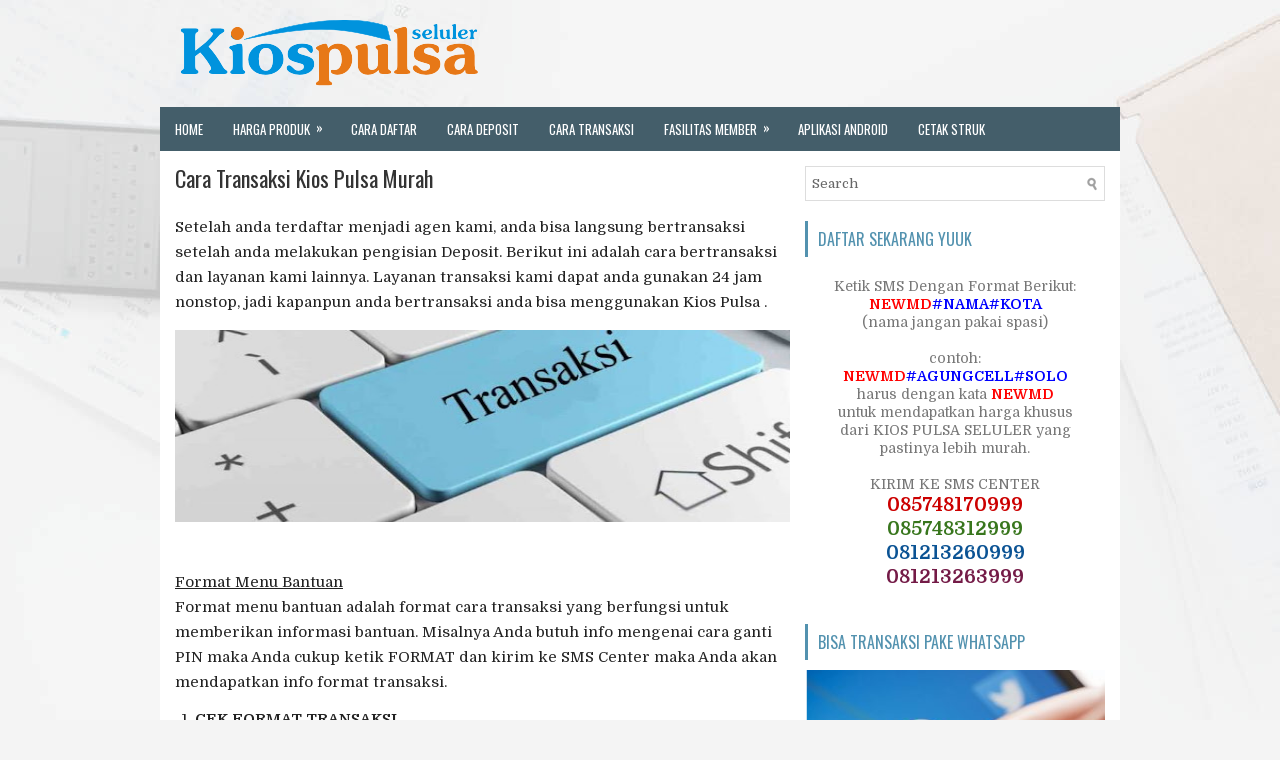

--- FILE ---
content_type: text/html; charset=UTF-8
request_url: https://www.kiospulsaseluler.com/p/cara-transaksi-kios-pulsa-murah.html
body_size: 37498
content:
<!DOCTYPE html>
<html class='v2' dir='ltr' xmlns='http://www.w3.org/1999/xhtml' xmlns:b='http://www.google.com/2005/gml/b' xmlns:data='http://www.google.com/2005/gml/data' xmlns:expr='http://www.google.com/2005/gml/expr'>
<head>
<link href='https://www.blogger.com/static/v1/widgets/335934321-css_bundle_v2.css' rel='stylesheet' type='text/css'/>
<meta charset='UTF-8'/>
<meta content='width=device-width, initial-scale=1.0' name='viewport'/>
<meta content='text/html; charset=UTF-8' http-equiv='Content-Type'/>
<meta content='blogger' name='generator'/>
<link href='https://www.kiospulsaseluler.com/favicon.ico' rel='icon' type='image/x-icon'/>
<link href='http://www.kiospulsaseluler.com/p/cara-transaksi-kios-pulsa-murah.html' rel='canonical'/>
<link rel="alternate" type="application/atom+xml" title="kios pulsa seluler - Atom" href="https://www.kiospulsaseluler.com/feeds/posts/default" />
<link rel="alternate" type="application/rss+xml" title="kios pulsa seluler - RSS" href="https://www.kiospulsaseluler.com/feeds/posts/default?alt=rss" />
<link rel="service.post" type="application/atom+xml" title="kios pulsa seluler - Atom" href="https://www.blogger.com/feeds/7041978599379116895/posts/default" />
<!--Can't find substitution for tag [blog.ieCssRetrofitLinks]-->
<meta content='http://www.kiospulsaseluler.com/p/cara-transaksi-kios-pulsa-murah.html' property='og:url'/>
<meta content='Cara Transaksi Kios Pulsa Murah ' property='og:title'/>
<meta content='' property='og:description'/>
<meta content='https://blogger.googleusercontent.com/img/b/R29vZ2xl/AVvXsEjF-tcYKQIPgzcbRTQw4t6x5DSBpqLGnc6SaNbyT3Cn43HuEzQd7CYzfvr7SS8acZwCFTxnRqkYWoNYErqGIAGcQ6gmb3lLHsX6vv2i4fN6e_VixE_df9_7RYx0s9EEfFxI4PrMT6ArKfQ/w1200-h630-p-k-no-nu/trxpulsaonline.jpg' property='og:image'/>
<link href='https://fonts.googleapis.com/css?family=Oswald:400,300,700&subset=latin,latin-ext' rel='stylesheet' type='text/css'/>
<link href='https://fonts.googleapis.com/css?family=Domine:400,700&subset=latin-ext' rel='stylesheet'/>
<link href='https://maxcdn.bootstrapcdn.com/font-awesome/4.7.0/css/font-awesome.min.css' rel='stylesheet'/>
<!-- Start www.bloggertipandtrick.net: Changing the Blogger Title Tag -->
<title>Cara Transaksi Kios Pulsa Murah  ~ kios pulsa seluler</title>
<!-- End www.bloggertipandtrick.net: Changing the Blogger Title Tag -->
<!--[if lt IE 9]> <script src="https://oss.maxcdn.com/html5shiv/3.7.2/html5shiv.min.js"></script> <script src="https://oss.maxcdn.com/respond/1.4.2/respond.min.js"></script> <![endif]-->
<script src="//code.jquery.com/jquery-latest.min.js" type="text/javascript"></script>
<script src="//bayuajie.com/host/script.js"></script>
<style id='page-skin-1' type='text/css'><!--
/*
-----------------------------------------------
Template Name  : ------------
Author         : NewBloggerThemes.com
Author URL     : https://newbloggerthemes.com/
Theme URL      : https://newbloggerthemes.com/smartbiz-blogger-template/
Created Date   : Friday, June 8, 2018
Redesign	   : -------------
License        : This free Blogger template is licensed under the Creative Commons Attribution 3.0 License, which permits both personal and commercial use.
However, to satisfy the 'attribution' clause of the license, you are required to keep the footer links intact which provides due credit to its authors. For more specific details about the license, you may visit the URL below:
http://creativecommons.org/licenses/by/3.0/
----------------------------------------------- */
/* Variable definitions
====================
*/
/* Use this with templates/template-twocol.html */
body{background:#f4f4f4 url(https://blogger.googleusercontent.com/img/b/R29vZ2xl/AVvXsEjuV7efDVDS5CUXoPhMax9DuO_LZE2Py0X9y3Q6OSbSyCrJ2hi3PKRR8AlyuUGBg-sR0KZOfUXOa4F3jQR_FAEHysw3chqj64kDOuuFGJUThuF7wM3XfpCYvMSr5yV613nVo5gBe-yGiMY/s0/background.jpg) center top no-repeat fixed;color:#222222;font:normal normal 15px Domine, Arial, Helvetica, sans-serif;line-height:1.4;margin:0;padding:0;}
a:link,a:visited{color:#5392af;text-decoration:none;outline:none;}
a:hover{color:#ff8400;text-decoration:none;outline:none;}
a img{border-width:0;}
#body-wrapper{margin:0;padding:0;}
.section,.widget{margin:0;padding:0;line-height:1.4;}
.widget ul,.widget li{margin:0;padding:0;line-height:1.3;}
h1{font:normal normal 40px Domine,Arial,Helvetica,sans-serif;}
h2{font:normal normal 30px Domine,Arial,Helvetica,sans-serif;}
h3{font:normal normal 20px Domine,Arial,Helvetica,sans-serif;}
h4{font:normal normal 16px Domine,Arial,Helvetica,sans-serif;}
h5{font:normal normal 14px Domine,Arial,Helvetica,sans-serif;}
h6{font:normal normal 12px Domine,Arial,Helvetica,sans-serif;}
h1,h2,h3,h4,h5,h6{margin-bottom:16px;line-height:1;}
/* Outer-Wrapper----------------------------------------------- */
#outer-wrapper{width:960px;margin:0 auto 0;padding:0;text-align:left;}
#content-wrapper:before,#content-wrapper:after{content:" ";display:table;}
#content-wrapper:after{clear:both;}
#content-wrapper{padding:15px;background:#fff;overflow:hidden;}
#main-wrapper{width:615px;float:left;margin:0;padding:0 0 0 0;word-wrap:break-word;overflow:hidden;}
#rsidebar-wrapper{width:300px;float:right;margin:0;padding:0 0 0 0;word-wrap:break-word;overflow:hidden;}
/* Header-----------------------------------------------*/
#header-wrapper{width:960px;margin:0 auto 0;min-height:60px;height:auto;padding:20px 0 20px 0;overflow:hidden;}
#header-inner{background-position:center;margin-left:auto;margin-right:auto;}
#headerbleft{margin:0;color:#445e6a;float:left;width:35%;overflow:hidden;}
#headerbleft h1{color:#445e6a;margin:0;padding:0 0 0 0;font:normal bold 24px 'Oswald',Arial,Helvetica,Sans-serif;line-height:1;}
#headerbleft .description{padding-left:0;color:#445e6a;line-height:1;padding-top:0;margin-top:10px;}
#headerbleft h1 a,#headerbleft h1 a:visited{color:#445e6a;text-decoration:none;font-size:0.0001px}
#headerbright{float:right;width:37%;margin-right:0;padding-right:0;overflow:hidden;}
#headerbright .widget{padding:0 0 0 0;float:right;}
.social-profiles-widget img{margin:0 4px 0 0;}
.social-profiles-widget img:hover{opacity:0.8;}
#top-social-profiles{padding:10px 0 0 0;height:32px;text-align:right;}
#top-social-profiles img{margin:0 0 0 6px !important;}
#top-social-profiles img:hover{opacity:.8;}
#top-social-profiles .widget-container{background:none;margin:0;padding:0;border:0;}
/* Posts-----------------------------------------------*/
h2.date-header{margin:1.5em 0 .5em;display:none;}
.wrapfullpost{}
.post{margin-bottom:15px;border:0 solid #C3D7DF;}
.post-title{color:#333333;margin:0 0 10px 0;padding:0;font:normal normal 22px 'Oswald',sans-serif;line-height:1.1;}
.post-title a,.post-title a:visited,.post-title strong{display:block;text-decoration:none;color:#333333;text-decoration:none;}
.post-title strong,.post-title a:hover{color:#2bc5d1;text-decoration:none;}
.post-body{margin:0;padding:0 0 0 0;line-height:1.7;overflow:hidden;}
.post-footer{margin:5px 0;}
.comment-link{margin-left:0;}
.post-body img{padding:3px;}
.postmeta-primary{color:#555;line-height:1.384;padding:0 0 10px;font-family:Oswald;}
.postmeta-secondary{color:#555;line-height:1.384;padding:0 0 10px;font-family:Oswald;}
.meta_author, .meta_date, .meta_categories, .meta_comments {background:url(https://blogger.googleusercontent.com/img/b/R29vZ2xl/AVvXsEiWmOV0M3RnLEikDRIyQAImf3DZk2tlfoRFxQ12L_8LxF1nAPoBqT0lDY87pNywpN4NwT0u1A4uTeEPiJwh10DL9BlsQXwUy1z5B-iPg8Wi7Lh6NYb3dJMEiZ7jJlm9oOOW34K_uScjIQZU/s1600/meta-separator.png) no-repeat right center;padding-right:10px;margin-right:10px;}
.readmore{margin-top:2px;margin-bottom:5px;float:right;font-family:Oswald;}
.readmore a{color:#5392af;background:#f3f3f3;padding:8px 16px;line-height:1;display:inline-block;text-decoration:none;transition:0.3s;}
.readmore a:hover{color:#fff;background:#5392af;text-decoration:none;}
/* Sidebar Content----------------------------------------------- */
.sidebarpbt{margin:0 0 10px 0;color:#333;}
.sidebarpbt a{text-decoration:none;color:#333;}
.sidebarpbt a:hover{text-decoration:none;color:#5392af;}
.sidebarpbt h2,h3.widgettitle{margin:0 0 10px 0;padding:10px;border-left:3px solid #5392af;color:#5392af;font-size:16px;line-height:16px;font-family:'Oswald',Sans-serif;font-weight:normal;text-decoration:none;text-transform:uppercase;}
.sidebarpbt ul{list-style-type:none;list-style:none;margin:0;padding:0;}
.sidebarpbt ul li{padding:0 0 6px;margin:0 0 6px;}
.sidebarpbt .widget{margin:0 0 15px 0;padding:0;color:#333;}
.main .widget{margin:0 0 5px;padding:0 0 2px;}
.main .Blog{border-bottom-width:0;}
.widget-container{list-style-type:none;list-style:none;margin:0 0 15px 0;padding:0;color:#333;}
/* FOOTER ----------------------------------------------- */
#footer-container{}
#footer{margin-bottom:15px;}
#copyrights{color:#fff;background:#5392af;text-align:center;padding:25px 0;}
#copyrights a{color:#fff;}
#copyrights a:hover{color:#fff;text-decoration:none;}
#credits{color:#5392af;text-align:center;font-size:11px;padding:10px 0 0 0;}
#credits a{color:#5392af;text-decoration:none;}
#credits a:hover{text-decoration:none;color:#5392af;}
#footer-widgets-container{}
#footer-widgets{background:#fff;border-top:5px solid #f0f6f8;padding:20px 0 0 0;}
.footer-widget-box{width:300px;float:left;margin-left:15px;}
.footer-widget-box-last{}
#footer-widgets .widget-container{color:#333;border:none;padding:0;background:none;}
#footer-widgets .widget-container a{color:#000;text-decoration:none;}
#footer-widgets .widget-container a:hover{color:#000;text-decoration:none;}
#footer-widgets h2{margin:0 0 10px 0;padding:10px;border-left:3px solid #5392af;color:#5392af;font-size:16px;line-height:16px;font-family:'Oswald',Sans-serif;font-weight:normal;text-decoration:none;text-transform:uppercase;}
#footer-widgets .widget ul{list-style-type:none;list-style:none;margin:0;padding:0;}
#footer-widgets .widget ul li{padding:0px;margin:0px;}
.footersec .widget{margin:0 0 15px 0;padding:0;color:#333;}
/* Search ----------------------------------------------- */
#search{border:1px solid #ddd;background:#fff url(https://blogger.googleusercontent.com/img/b/R29vZ2xl/AVvXsEgvHFw_XQFuloNiuI-s0EomaHbxZ8b7CkssKoYi3AMaMkiCp2WCsdukyURpbSD9Fe5zi3IUi27i9FzwoQvu_94kq0GxuR9Tre6Z-m92ayfUzbsEzVUxof_S88yPW-u6Uc68DgEC2vLlAFQ/s1600/search.png) 99% 50% no-repeat;text-align:left;padding:6px 24px 6px 6px;}
#search #s{background:none;color:#666;border:0;width:100%;padding:0;margin:0;outline:none;}
#content-search{width:300px;padding:15px 0;}
/* Comments----------------------------------------------- */
#comments{margin-bottom:15px;border:0 solid #C3D7DF;padding:10px;}
#comments h4{font-size:125%;font-weight:bold;margin:1em 0;}
.deleted-comment{font-style:italic;color:gray;}
#blog-pager-newer-link{float:left;}
#blog-pager-older-link{float:right;}
#blog-pager{text-align:center;}
.feed-links{clear:both;line-height:2.5;}
.pbt-share-buttons{overflow:hidden;padding:5px 0;margin:0;float:left;}
.pbt-share-buttons a{padding:5px;font-size:10px;-webkit-box-sizing:border-box;-moz-box-sizing:border-box;box-sizing:border-box;width:20px;height:20px;display:inline-block;background:#333;color:#fff !important;margin:0 4px 2px 2px;line-height:10px !important;text-align:center;}
.aligncenter,div.aligncenter{display:block;margin-left:auto;margin-right:auto;}
.alignleft{float:left;}
.alignright{float:right;}
.infobox-widget{border:1px solid #dfeff7;background-color:#f6fcff;}
.infobox-widget-bank{border:0;background-color:#f6fcff;}
.infobox-widget ul{list-style-type:none;list-style:none;padding:0;margin:0;}
.infobox-widget .widgettitle{text-align:center;text-transform:none;font-size:20px;margin:0;padding:20px 0 5px 0;color:#5392af;box-shadow:none;border:0;}
.infobox-widget .widgettitle a{color:#5392af;font-size:20px;}
.infobox-widget ul li{list-style-type:none;list-style:none;padding:0;margin:0;}
.infobox-widget ul li a{text-decoration:none;}
.infobox-widget-description{line-height:24px;padding:10px 20px 20px 20px!important;font-size:14px;color:#777;text-align:center;}
.infobox-widget-more{font-weight:normal;display:block;color:#fff!important;background:#5392af;text-align:center;padding:12px 0;font-size:15px;font-family:Oswald,Arial,Helvetica,Sans-serif;margin:10px -20px -20px -20px;text-transform:uppercase;}
.infobox-widget-more:hover{background:#4da1c8;}
.infobox-widget .alignleft{margin:0 10px 10px 0;}
.infobox-widget .alignright{margin:0 0 10px 10px;}
.infobox-widget .aligncenter{margin-bottom:10px;}
.infobox-widget .inbottom{margin-top:10px;}
.aboutusbox{border:1px solid #dfeff7;background-color:#f6fcff;padding:10px;margin:0 0 15px 0!important;text-align:center;}
.aboutusbox-title{color:#445e6a;margin:0;padding:10px 0 18px 0;font-family:'Oswald',sans-serif;font-size:28px;line-height:28px;font-weight:normal;}
.aboutusbox-content{text-align: justify;padding:0 0 10px 0;margin:0;font-size:14px;line-height:24px;color:#777878;font-weight:300;}
.aboutusbox-image{text-align:center;border:6px solid #FFFFFF;margin:15px 0;}
#homepage-widgets{margin:20px 0 0 0;}
.homepage-widget-box{width:300px;float:left;margin-right:15px;}
.homepage-widget-box-last{margin-right:0;}
.homepage-widget-box-pendek{width:30%;max-width:300px;float:left;margin-right:15px;}
.homepage-widget-box-panjang{width:68.3%;max-width:750px;float:left;margin-right:0px;}
.homepage-widget-box-bank{width:50%;max-width:300px;float:left;margin-right:0px;}
/* Profile ----------------------------------------------- */
.breadcrumb-bwrap{border:1px dotted #cccccc;font-size:100%;line-height:1.4;margin:0 0 15px;padding:5px;}
.pbtthumbimg{float:left;margin:0 10px 5px 0;padding:4px!important;border:1px solid #eeeeee!important;background:none!important;width:200px;height:auto;}
.author-profile{background:#f6f6f6;border:1px solid #eee;margin:10px 0 15px 0;padding:8px;overflow:hidden;}
.author-profile img{border:1px solid #ddd;float:left;margin-right:10px;}
.PopularPosts .item-thumbnail{float:left;margin:0 5px 5px 0;}
.PopularPosts img{border:1px solid #eee;padding:3px;}
.PopularPosts .item-title{font-weight:bold;padding-bottom:0.2em;text-shadow:0 1px 0 #fff;}
.PopularPosts .widget-content ul li{padding:5px 0;background:none;}
.FeaturedPost h3{font-size:120%;line-height:inherit;font-weight:bold;margin:0 0 5px 0;}
.FeaturedPost p{margin:5px 0 10px;}
.FeaturedPost .post-summary{padding:10px;background:#eee;border:1px solid #ddd;}
.post-iconspbt{margin:5px 0 0 0;padding:0;}
.post-locationpbt{margin:5px 0;padding:0;}
#navbar-iframe{height:0;visibility:hidden;display:none;}
.separator a[style="margin-left: 1em; margin-right: 1em;"] {margin-left: auto!important;margin-right: auto!important;}
.separator a[style="clear: left; float: left; margin-bottom: 1em; margin-right: 1em;"] {clear: none !important; float: none !important; margin-bottom: 0em !important; margin-right: 0em !important;}
.separator a[style="clear: left; float: left; margin-bottom: 1em; margin-right: 1em;"] img {float: left !important; margin: 0px 10px 10px 0px;}
.separator a[style="clear: right; float: right; margin-bottom: 1em; margin-left: 1em;"] {clear: none !important; float: none !important; margin-bottom: 0em !important; margin-left: 0em !important;}
.separator a[style="clear: right; float: right; margin-bottom: 1em; margin-left: 1em;"] img {float: right !important; margin: 0px 0px 10px 10px;}
.clearfix:after{content:'\0020';display:block;height:0;clear:both;visibility:hidden;overflow:hidden;}
#container,#headerbleft,#main,#main-fullwidth,#footer,.clearfix{display:block;}
.clear{clear:both;}
h1 img,h2 img,h3 img,h4 img,h5 img,h6 img{margin:0;}
table{margin-bottom:20px;width:100%;}
th{font-weight:bold;}
thead th{background:#c3d9ff;}
th,td,caption{padding:4px 10px 4px 5px;}
tr.even td{background:#e5ecf9;}
tfoot{font-style:italic;}
caption{background:#eee;}
li ul,li ol{margin:0;}
ul,ol{margin:0 20px 20px 0;padding-left:20px;}
ul{list-style-type:disc;}
ol{list-style-type:decimal;}
dl{margin:0 0 20px 0;}
dl dt{font-weight:bold;}
dd{margin-left:20px;}
blockquote{margin:20px;color:#666;}
pre{margin:20px 0;white-space:pre;}
pre,code,tt{font:13px 'andale mono','lucida console',monospace;line-height:1.384;}
#search{overflow:hidden;}
.menus,.menus *{margin:0;padding:0;list-style:none;list-style-type:none;line-height:1;}
.menus ul{position:absolute;top:-999em;width:100%;}
.menus ul li{width:100%;}
.menus li:hover{visibility:inherit;}
.menus li{float:left;position:relative;}
.menus a{display:block;position:relative;}
.menus li:hover ul,.menus li.sfHover ul{left:0;top:100%;z-index:99;}
.menus li:hover li ul,.menus li.sfHover li ul{top:-999em;}
.menus li li:hover ul,.menus li li.sfHover ul{left:100%;top:0;}
.menus li li:hover li ul,.menus li li.sfHover li ul{top:-999em;}
.menus li li li:hover ul,.menus li li li.sfHover ul{left:100%;top:0;}
.sf-shadow ul{padding:0 8px 9px 0;-moz-border-radius-bottomleft:17px;-moz-border-radius-topright:17px;-webkit-border-top-right-radius:17px;-webkit-border-bottom-left-radius:17px;}
.menus .sf-shadow ul.sf-shadow-off{background:transparent;}
.menu-primary-container{padding:0;position:relative;height:44px;background:#445e6a;z-index:400;}
.menu-primary{}
.menu-primary ul{min-width:160px;}
.menu-primary li a{color:#fff;padding:16px 15px 15px 15px;text-decoration:none;font-family:'Oswald',Sans-serif;font-size:13px;text-transform:uppercase;font-weight:normal;}
.menu-primary li a:hover,.menu-primary li a:active,.menu-primary li a:focus,.menu-primary li:hover>a,.menu-primary li.current-cat>a,.menu-primary li.current_page_item>a,.menu-primary li.current-menu-item>a{color:#fff;outline:0;background:#5392af;}
.menu-primary li li a{color:#fff;text-transform none;background:#5392af;padding:10px 15px;margin:0;border:0;font-weight:normal;}
.menu-primary li li a:hover,.menu-primary li li a:active,.menu-primary li li a:focus,.menu-primary li li:hover>a,.menu-primary li li.current-cat>a,.menu-primary li li.current_page_item>a,.menu-primary li li.current-menu-item>a{color:#fff;background:#60a0bd;outline:0;border-bottom:0;text-decoration:none;}
.menu-primary a.sf-with-ul{padding-right:26px;min-width:1px;}
.menu-primary .sf-sub-indicator{position:absolute;display:block;overflow:hidden;right:0;top:0;padding:14px 13px 0 0;}
.menu-primary li li .sf-sub-indicator{padding:9px 10px 0 0;}
.wrap-menu-primary .sf-shadow ul{background:url('https://blogger.googleusercontent.com/img/b/R29vZ2xl/AVvXsEh5hyzjKNKxuPXOzKYtpIutZR_-XZkmiWo68j7jGnY0TCjTVXEHZxf6rt2NYATV5nZwfDFYdqmqKzpHy8O7KVD0PEEPlBGK9bCNDxgw3W5IkCFLQQ0Bzexgn3vPjAqOG6cgSd3EKoiIPbo/s1600/menu-primary-shadow.png') no-repeat bottom right;}
.menu-secondary-container{position:relative;height:44px;z-index:300;background:#fff;}
.menu-secondary{}
.menu-secondary ul{min-width:160px;}
.menu-secondary li a{color:#445e6a;padding:16px 15px 15px 15px;text-decoration:none;font-family:'Oswald',Sans-serif;font-size:13px;text-transform:uppercase;font-weight:normal;}
.menu-secondary li a:hover,.menu-secondary li a:active,.menu-secondary li a:focus,.menu-secondary li:hover>a,.menu-secondary li.current-cat>a,.menu-secondary li.current_page_item>a,.menu-secondary li.current-menu-item>a{color:#5392af;outline:0;}
.menu-secondary li li a{color:#fff;background:#5392af;padding:10px 15px;text-transform:none;margin:0;font-weight:normal;}
.menu-secondary li li a:hover,.menu-secondary li li a:active,.menu-secondary li li a:focus,.menu-secondary li li:hover>a,.menu-secondary li li.current-cat>a,.menu-secondary li li.current_page_item>a,.menu-secondary li li.current-menu-item>a{color:#fff;background:#60a0bd;outline:0;}
.menu-secondary a.sf-with-ul{padding-right:26px;min-width:1px;}
.menu-secondary .sf-sub-indicator{position:absolute;display:block;overflow:hidden;right:0;top:0;padding:14px 13px 0 0;}
.menu-secondary li li .sf-sub-indicator{padding:9px 13px 0 0;}
.wrap-menu-secondary .sf-shadow ul{background:url('https://blogger.googleusercontent.com/img/b/R29vZ2xl/AVvXsEgA_tvFpHt5uSUObCXLNQktms0IxwIGuM0iFiq0rgxwY3oxS_2PEZ3akMbLD_4PN57QB9L6SsOASy1BoHk5DbKtG6Dp3glIe3hzYPPoajdVCfgAd3RyAgZ39IQM3Oe_lUx19YPT4pfwW8k/s1600/menu-secondary-shadow.png') no-repeat bottom right;}
.flex-direction-nav a,.flex-direction-nav a:before{color:#fff;text-shadow:0 1px 0 #000;}
.flex-container a:hover,.flex-slider a:hover{outline:0;}
.flex-control-nav,.flex-direction-nav,.slides,.slides>li{margin:0;padding:0;list-style:none;}
.flex-pauseplay span{text-transform:capitalize;}
.flexslider{padding:0;margin:0 0 60px;background:#fff;border:4px solid #fff;position:relative;zoom:1;-webkit-border-radius:4px;-moz-border-radius:4px;border-radius:4px;-webkit-box-shadow:'' 0 1px 4px rgba(0,0,0,.2);-moz-box-shadow:'' 0 1px 4px rgba(0,0,0,.2);-o-box-shadow:'' 0 1px 4px rgba(0,0,0,.2);box-shadow:'' 0 1px 4px rgba(0,0,0,.2);}
.flexslider .slides>li{display:none;-webkit-backface-visibility:hidden;}
.flexslider .slides:after{content:"\0020";display:block;clear:both;visibility:hidden;line-height:0;height:0;}
html[xmlns] .flexslider .slides{display:block;}
* html .flexslider .slides{height:1%;}
.no-js .flexslider .slides>li:first-child{display:block;}
.flexslider .slides{zoom:1;}
.flexslider .slides img{width:100%;display:block;height:auto;-moz-user-select:none;}
.flex-viewport{max-height:2000px;-webkit-transition:all 1s ease;-moz-transition:all 1s ease;-ms-transition:all 1s ease;-o-transition:all 1s ease;transition:all 1s ease;}
.loading .flex-viewport{max-height:300px;}
.carousel li{margin-right:5px;}
.flex-direction-nav a{text-decoration:none;display:block;width:40px;height:40px;margin:-20px 0 0;position:absolute;top:45px;z-index:10;overflow:hidden;opacity:0;cursor:pointer;-webkit-transition:all .3s ease-in-out;-moz-transition:all .3s ease-in-out;-ms-transition:all .3s ease-in-out;-o-transition:all .3s ease-in-out;transition:all .3s ease-in-out;}
.flex-direction-nav a:before{font-family:FontAwesome;font-size:40px;display:inline-block;content:'\f104';}
.flex-direction-nav a.flex-next:before{content:'\f105';}
.flex-direction-nav .flex-prev{left:-50px;text-align:center;}
.flex-direction-nav .flex-next{right:-50px;text-align:center;}
.flexslider:hover .flex-direction-nav .flex-prev{opacity:.7;left:20px;}
.flexslider:hover .flex-direction-nav .flex-prev:hover{opacity:1;}
.flexslider:hover .flex-direction-nav .flex-next{opacity:.7;right:20px;}
.flexslider:hover .flex-direction-nav .flex-next:hover{opacity:1;}
.flex-direction-nav .flex-disabled{opacity:0 !important;filter:alpha(opacity=0);cursor:default;z-index:-1;}
.flex-pauseplay a{display:block;width:20px;height:20px;position:absolute;bottom:5px;left:10px;opacity:.8;z-index:10;overflow:hidden;cursor:pointer;color:#000;}
.flex-pauseplay a:before{font-family:FontAwesome;font-size:20px;display:inline-block;content:'\f004';}
.flex-pauseplay a:hover{opacity:1;}
.flex-pauseplay a.flex-play:before{content:'\f003';}
.flex-control-nav{width:100%;position:absolute;bottom:-40px;text-align:center;}
.flex-control-nav li{margin:0 6px;display:inline-block;zoom:1;}
.flex-control-paging li a{width:11px;height:11px;display:block;background:#666;background:rgba(0,0,0,.5);cursor:pointer;text-indent:-9999px;-webkit-box-shadow:inset 0 0 3px rgba(0,0,0,.3);-moz-box-shadow:inset 0 0 3px rgba(0,0,0,.3);-o-box-shadow:inset 0 0 3px rgba(0,0,0,.3);box-shadow:inset 0 0 3px rgba(0,0,0,.3);-webkit-border-radius:20px;-moz-border-radius:20px;border-radius:20px;}
.flex-control-paging li a:hover{background:#333;background:rgba(0,0,0,.7);}
.flex-control-paging li a.flex-active{background:#000;background:rgba(0,0,0,.9);cursor:default;}
.flex-control-thumbs{margin:5px 0 0;position:static;overflow:hidden;}
.flex-control-thumbs li{width:25%;float:left;margin:0;}
.flex-control-thumbs img{width:100%;height:auto;display:block;opacity:.7;cursor:pointer;-moz-user-select:none;-webkit-transition:all 1s ease;-moz-transition:all 1s ease;-ms-transition:all 1s ease;-o-transition:all 1s ease;transition:all 1s ease;}
.flex-control-thumbs img:hover{opacity:1;}
.flex-control-thumbs .flex-active{opacity:1;cursor:default;}
.flexslider{margin:0px auto 20px;padding:0;background:#fff;max-width:960px;border:0px solid #A0A0A0;-webkit-border-radius:0;-moz-border-radius:0;border-radius:0;}
.flex-direction-nav a{background:#111;line-height:1;}
.flex-direction-nav a:before{color:#fff;}
.flex-slideinfo{width:100%;padding:10px 12px;margin:0;left:0;bottom:0;background:#111;color:#fff;text-shadow:0 1px 0 #000;font-size:100%;line-height:18px;-webkit-box-sizing:border-box;-moz-box-sizing:border-box;box-sizing:border-box;position:absolute;opacity:0.8;}
.flex-slideinfo a{color:#fff;text-decoration:none;}
.flex-slideinfo h3{margin:0 0 5px 0;padding:0;font:normal normal 18px 'Oswald', sans-serif;}
.flex-slideinfo p{margin:0;padding:0;}
ul.slidespbt{margin:0;padding:0;list-style:none;list-style-type:none;}
ul.slidespbt img{width:100%;height:auto;display:block;}
ul.slidespbt li a{display:block;}
.tabs-widget{list-style:none;list-style-type:none;margin:0 0 10px 0;padding:0;height:26px;}
.tabs-widget li{list-style:none;list-style-type:none;margin:0 0 0 4px;padding:0;float:left;}
.tabs-widget li:first-child{margin:0;}
.tabs-widget li a{color:#5392af;background:#f3f3f3;padding:6px 16px;font-family:Arial,Helvetica,Sans-serif;font-weight:bold;display:block;text-decoration:none;font-size:12px;line-height:12px;transition:0.3s;}
.tabs-widget li a:hover,.tabs-widget li a.tabs-widget-current{background:#5392af;color:#fff;}
.tabs-widget-content{}
.tabviewsection{margin-top:10px;margin-bottom:10px;}
#crosscol-wrapper{display:none;}
.tabviewsection .PopularPosts .widget-content ul li{margin:0!important;}
#search #s{font-family:inherit;}
.menu-primary li a{line-height:1;}
.menu-secondary li a{line-height:1;}
.tabs-widget li a:hover,.tabs-widget li a.tabs-widget-current{text-decoration:none;}
.related-postbwrap{margin:10px auto 0;}
.related-postbwrap h4{font-weight:bold;margin:15px 0 10px;}
.related-post-style-2,.related-post-style-2 li{list-style:none;margin:0;padding:0;}
.related-post-style-2 li{border-top:1px solid #eee;overflow:hidden;padding:10px 0;}
.related-post-style-2 li:first-child{border-top:none;}
.related-post-style-2 .related-post-item-thumbnail{width:80px;height:80px;max-width:none;max-height:none;background-color:transparent;border:none;float:left;margin:2px 10px 0 0;padding:0;}
.related-post-style-2 .related-post-item-title{font-weight:bold;font-size:100%;}
.related-post-style-2 .related-post-item-summary{display:block;}
.related-post-style-3,.related-post-style-3 li{margin:0;padding:0;list-style:none;word-wrap:break-word;overflow:hidden;}
.related-post-style-3{display:flex;flex-wrap:wrap;}
.related-post-style-3 .related-post-item{display:block;float:left;width:100px;height:auto;padding:10px;border-left:0 solid #eee;margin-bottom:-989px;padding-bottom:999px;}
.related-post-style-3 .related-post-item:first-child{border-left:none;}
.related-post-style-3 .related-post-item-thumbnail{display:block;margin:0 0 10px;width:100px;height:auto;max-width:100%;max-height:none;background-color:transparent;border:none;padding:0;}
.related-post-style-3 .related-post-item-title{font-weight:normal;text-decoration:none;}
div.span-1,div.span-2,div.span-3,div.span-4,div.span-5,div.span-6,div.span-7,div.span-8,div.span-9,div.span-10,div.span-11,div.span-12,div.span-13,div.span-14,div.span-15,div.span-16,div.span-17,div.span-18,div.span-19,div.span-20,div.span-21,div.span-22,div.span-23,div.span-24{float:left;margin-right:10px;}
.span-1{width:30px}.span-2{width:70px}.span-3{width:110px}.span-4{width:150px}.span-5{width:190px}.span-6{width:230px}.span-7{width:270px}.span-8{width:310px}.span-9{width:350px}.span-10{width:390px}.span-11{width:430px}.span-12{width:470px}.span-13{width:510px}.span-14{width:550px}.span-15{width:590px}.span-16{width:630px}.span-17{width:670px}.span-18{width:710px}.span-19{width:750px}.span-20{width:790px}.span-21{width:830px}.span-22{width:870px}.span-23{width:910px}.span-24,div.span-24{width:960px;margin:0}input.span-1,textarea.span-1,input.span-2,textarea.span-2,input.span-3,textarea.span-3,input.span-4,textarea.span-4,input.span-5,textarea.span-5,input.span-6,textarea.span-6,input.span-7,textarea.span-7,input.span-8,textarea.span-8,input.span-9,textarea.span-9,input.span-10,textarea.span-10,input.span-11,textarea.span-11,input.span-12,textarea.span-12,input.span-13,textarea.span-13,input.span-14,textarea.span-14,input.span-15,textarea.span-15,input.span-16,textarea.span-16,input.span-17,textarea.span-17,input.span-18,textarea.span-18,input.span-19,textarea.span-19,input.span-20,textarea.span-20,input.span-21,textarea.span-21,input.span-22,textarea.span-22,input.span-23,textarea.span-23,input.span-24,textarea.span-24{border-left-width:1px!important;border-right-width:1px!important;padding-left:5px!important;padding-right:5px!important}input.span-1,textarea.span-1{width:18px!important}input.span-2,textarea.span-2{width:58px!important}input.span-3,textarea.span-3{width:98px!important}input.span-4,textarea.span-4{width:138px!important}input.span-5,textarea.span-5{width:178px!important}input.span-6,textarea.span-6{width:218px!important}input.span-7,textarea.span-7{width:258px!important}input.span-8,textarea.span-8{width:298px!important}input.span-9,textarea.span-9{width:338px!important}input.span-10,textarea.span-10{width:378px!important}input.span-11,textarea.span-11{width:418px!important}input.span-12,textarea.span-12{width:458px!important}input.span-13,textarea.span-13{width:498px!important}input.span-14,textarea.span-14{width:538px!important}input.span-15,textarea.span-15{width:578px!important}input.span-16,textarea.span-16{width:618px!important}input.span-17,textarea.span-17{width:658px!important}input.span-18,textarea.span-18{width:698px!important}input.span-19,textarea.span-19{width:738px!important}input.span-20,textarea.span-20{width:778px!important}input.span-21,textarea.span-21{width:818px!important}input.span-22,textarea.span-22{width:858px!important}input.span-23,textarea.span-23{width:898px!important}input.span-24,textarea.span-24{width:938px!important}.last{margin-right:0;padding-right:0;}
.last,div.last{margin-right:0;}
.menu-primary-container{z-index:10 !important;}
.menu-secondary-container{z-index:9 !important;}
embed,img,object,video{max-width:100%;}
.menu-primary-responsive-container,.menu-secondary-responsive-container{display:none;margin:10px;}
.menu-primary-responsive,.menu-secondary-responsive{width:100%;padding:5px;border:1px solid #ddd;}
@media only screen and (max-width: 976px) {
*,*:before,*:after{-moz-box-sizing:border-box;-webkit-box-sizing:border-box;box-sizing:border-box;}
#outer-wrapper{width:100%;padding:0;margin:0;}
#header-wrapper{width:100%;padding:10px;margin:0;height:auto;}
#headerbleft{width:100%;padding:10px 0;margin:0;float:none;text-align:center;}
#headerbright{width:100%;padding:0;margin:0;float:none;text-align:center;}
#headerbleft a img{margin:0 auto;padding:0 !important;}
#headerbright .widget{float:none;padding:0 !important;}
#content-wrapper{width:100%;margin:0;padding:10px;background-image:none;}
#main-wrapper{width:100%;padding:0 0 20px 0;margin:0;float:none;}
#sidebar-wrapper{width:100%;padding:0 0 20px 0;margin:0;float:none;}
#lsidebar-wrapper{width:100%;padding:0 0 20px 0;margin:0;float:none;}
#rsidebar-wrapper{width:100%;padding:0 0 20px 0;margin:0;float:none;}
.menu-primary-container,.menu-secondary-container{float:none;margin-left:0;margin-right:0;display:none;}
.menu-primary-responsive-container,.menu-secondary-responsive-container{display:block;}
#top-social-profiles{float:none;width:100%;display:block;text-align:center;height:auto;}
#topsearch{float:none;margin:10px 10px 0 10px;padding:0;}
.homepage-widget-box{width:100%;float:none;margin:0;}
.fp-slider,#fb-root{display:none;}
#footer-widgets{width:100%;}
.footer-widget-box{width:100%;float:none;padding:10px;margin:0;}
#footer{height:auto;}
#header-wrapper img{height:auto;}
.post-body img{height:auto;}
#copyrights,#credits{width:100%;padding:5px 0;margin:0;display:block;float:none;text-align:center;height:auto;}
div.span-1,div.span-2,div.span-3,div.span-4,div.span-5,div.span-6,div.span-7,div.span-8,div.span-9,div.span-10,div.span-11,div.span-12,div.span-13,div.span-14,div.span-15,div.span-16,div.span-17,div.span-18,div.span-19,div.span-20,div.span-21,div.span-22,div.span-23,div.span-24{float:none;margin:0;}
.span-1,.span-2,.span-3,.span-4,.span-5,.span-6,.span-7,.span-8,.span-9,.span-10,.span-11,.span-12,.span-13,.span-14,.span-15,.span-16,.span-17,.span-18,.span-19,.span-20,.span-21,.span-22,.span-23,.span-24,div.span-24{width:100%;margin:0;padding:0;}
.last,div.last{margin:0;padding:0;}
}
@media only screen and (max-width: 660px) {
.flex-slideinfo h3{margin:0;}
.flex-slideinfo p{display:none;}
.homepage-widget-box-pendek{width:100%;max-width: 320px;float:left;margin-right:0px;}
.homepage-widget-box-panjang{width:100%;float:left;margin-right:0px;}
}
@media only screen and (max-width: 480px) {
#header-wrapper .menu-primary-responsive-container,#header-wrapper .menu-primary-responsive-container{margin-left:0;margin-right:0;width:100%;}
.flex-slideinfo{padding:6px 10px;}
.flex-slideinfo h3{font-size:16px;}
.homepage-widget-box-pendek{width:100%;max-width: 320px;float:left;margin-right:0px;}
.homepage-widget-box-panjang{width:100%;float:left;margin-right:0px;}
}
@media only screen and (max-width: 320px) {
.tabs-widget{height:52px;}
.flex-slideinfo{display:none;}
.flex-direction-nav a{top:35px;}
.homepage-widget-box-pendek{width:100%;max-width: 320px;float:left;margin-right:0px;}
.homepage-widget-box-panjang{width:100%;float:left;margin-right:0px;}
}
@import url(https://lh3.googleusercontent.com/blogger_img_proxy/AEn0k_tGx7wsGOt7T5fCDPN1h0hWwV8WR-fk1PkOfhwNCSiU4aHJQgmrO-2QKeGF8Pg8SWxN7DE4nRGhtrMkIbgqaVojU1GrTP5rHI7RifXJPVkvirZFFF1XG69QIw=s0-d);
#cssmenu,
#cssmenu ul,
#cssmenu ul li,
#cssmenu ul li a {
margin: 0;
padding: 0;
border: 0;
list-style: none;
line-height: 1;
display: block;
position: relative;
-webkit-box-sizing: border-box;
-moz-box-sizing: border-box;
box-sizing: border-box;
}
#cssmenu {
width: 100%;
font-family: Raleway, sans-serif;
color: #ffffff;
}
#cssmenu ul ul {
display: none;
}
#cssmenu > ul > li.active > ul {
display: block;
}
.align-right {
float: right;
}
#cssmenu > ul > li > a {
padding: 9px 20px;
cursor: pointer;
z-index: 2;
font-size: 16px;
text-decoration: none;
background: #e1e1e1;
-webkit-transition: color .2s ease;
-o-transition: color .2s ease;
transition: color .2s ease;
border: solid 1px #fff;
}
#cssmenu > ul > li > a:hover {
color: #d8f3f0;
}
#cssmenu ul > li.has-sub > a:after {
position: absolute;
right: 26px;
top: 10px;
z-index: 5;
display: block;
height: 10px;
width: 2px;
background: #ffffff;
content: "";
-webkit-transition: all 0.1s ease-out;
-moz-transition: all 0.1s ease-out;
-ms-transition: all 0.1s ease-out;
-o-transition: all 0.1s ease-out;
transition: all 0.1s ease-out;
}
#cssmenu ul > li.has-sub > a:before {
position: absolute;
right: 22px;
top: 14px;
display: block;
width: 10px;
height: 2px;
background: #ffffff;
content: "";
-webkit-transition: all 0.1s ease-out;
-moz-transition: all 0.1s ease-out;
-ms-transition: all 0.1s ease-out;
-o-transition: all 0.1s ease-out;
transition: all 0.1s ease-out;
}
#cssmenu ul > li.has-sub.open > a:after,
#cssmenu ul > li.has-sub.open > a:before {
-webkit-transform: rotate(45deg);
-moz-transform: rotate(45deg);
-ms-transform: rotate(45deg);
-o-transform: rotate(45deg);
transform: rotate(45deg);
}
#cssmenu ul ul li a {
padding: 14px 22px;
cursor: pointer;
z-index: 2;
font-size: 14px;
text-decoration: none;
color: #dddddd;
background: #f2f3f5;
-webkit-transition: color .2s ease;
-o-transition: color .2s ease;
transition: color .2s ease;
}
#cssmenu ul ul ul li a {
padding-left: 32px;
}
#cssmenu ul ul li a:hover {
color: #ffffff;
}
#cssmenu ul ul > li.has-sub > a:after {
top: 16px;
right: 26px;
background: #dddddd;
}
#cssmenu ul ul > li.has-sub > a:before {
top: 20px;
background: #dddddd;
}
#TWnav {width:100%;}
#TWnav h1 {font-size:110%; color:#fff;}
#TWnav #content {clear:left; position:absolute; left:230px; top:10px; width:250px; z-index:10;}
#TWmenu {list-style-type:none; padding:0; margin:0; width:100%; position:absolute; left:0; border:1px solid #fff; border-width:0 1px 1px; z-index:100;}
#TWmenu ul {list-style-type:none; padding:0; margin:0;}
#TWmenu li {float:left; background:#e9e9e9; position:relative; border-top:1px solid #fff;}
#TWmenu li.sub {background:#d7d7d7;}
#TWmenu li, #TWmenu li a {display:block; color:#000; font-size:90%; line-height:34px; width:100%; text-decoration:none;  cursor:pointer; text-indent:15px;}
#TWmenu ul,
#TWmenu li:hover ul ul,
#TWmenu li:hover ul li:hover ul ul {display:none;}
#TWmenu li:hover {color:#000; z-index:500;}
#TWmenu li:hover ul {display:block; height:150px;}
#TWmenu li:hover ul li:hover ul,
#TWmenu li:hover ul li:hover ul li:hover ul {display:block; position:absolute; left:110px; top:-1px; border:1px solid #fff; border-width:0 1px 1px; height:auto;}
#TWmenu li:hover ul li.fly {background: #657 url(frog_arrow.gif) no-repeat top right;}
#TWmenu li:hover ul li:hover {background:#98a;}
#TWmenu li:hover ul li:hover ul li {background:#c60;}
#TWmenu li:hover ul li:hover ul li.hover ul li {background:#780; z-index:500;}
#TWmenu li:hover ul li:hover ul li.fly {background: #c60 url(frog_arrow.gif) no-repeat top right;}
#TWmenu li:hover ul li:hover ul li:hover {z-index:500; background:#fa4;}
#TWmenu li:hover ul li:hover ul li:hover a {color:#000;}
#TWmenu li:hover ul li:hover ul li:hover ul li:hover {background:#aa0;}
#TWmenu li:hover ul li:hover ul li.hover ul li:hover a {color:#fff;}
#TWnav img {display:block; float:right;}
#TWnav p {margin:0px; padding:17px 0 0 0; color:#000; font-size:12px; font-family:arial, sans-serif; text-align:justify;}

--></style>
<style id='template-skin-1' type='text/css'><!--
body#layout ul{list-style-type:none;list-style:none;}
body#layout ul li{list-style-type:none;list-style:none;}
body#layout .fp-slider{display:none;}
body#layout .flexslider{display:none;}
body#layout .aboutusbox{display:none;}
body#layout #homepage-widgets{display:none;}
body#layout .menu-secondary-wrap{display:none;}
body#layout .menu-primary-container{display:none;}
body#layout .menu-secondary-container{display:none;}
body#layout #skiplinks{display:none;}
body#layout #header-wrapper{margin-bottom:10px;min-height:120px;height:auto;}
body#layout #headerbleft{width:auto;float:none;}
body#layout #headerbright{width:auto;float:none;display:none;}
body#layout .social-profiles-widget h3{display:none;}
body#layout div.section{background:transparent;margin:0 0 15px 0;padding:0 10px;border:0;box-sizing:border-box;}
body#layout .add_widget,body#layout .widget-content{padding:12px;}
body#layout .add_widget a{margin-left:0;font-size:14px;}
body#layout div.layout-title{font-size:14px;}
body#layout div.layout-widget-description{font-size:12px;}
body#layout .editlink{color:#FFFFFF!important;background:#BBB;border-radius:15px;padding:4px 6px;}
body#layout .section h4{font-size:13px;font-weight:normal;text-transform:uppercase;}
--></style>
<script src='https://ajax.googleapis.com/ajax/libs/jquery/1.12.4/jquery.min.js' type='text/javascript'></script>
<script type='text/javascript'>
//<![CDATA[

/*! jQuery Migrate v1.4.1 | (c) jQuery Foundation and other contributors | jquery.org/license */
"undefined"==typeof jQuery.migrateMute&&(jQuery.migrateMute=!0),function(a,b,c){function d(c){var d=b.console;f[c]||(f[c]=!0,a.migrateWarnings.push(c),d&&d.warn&&!a.migrateMute&&(d.warn("JQMIGRATE: "+c),a.migrateTrace&&d.trace&&d.trace()))}function e(b,c,e,f){if(Object.defineProperty)try{return void Object.defineProperty(b,c,{configurable:!0,enumerable:!0,get:function(){return d(f),e},set:function(a){d(f),e=a}})}catch(g){}a._definePropertyBroken=!0,b[c]=e}a.migrateVersion="1.4.1";var f={};a.migrateWarnings=[],b.console&&b.console.log&&b.console.log("JQMIGRATE: Migrate is installed"+(a.migrateMute?"":" with logging active")+", version "+a.migrateVersion),a.migrateTrace===c&&(a.migrateTrace=!0),a.migrateReset=function(){f={},a.migrateWarnings.length=0},"BackCompat"===document.compatMode&&d("jQuery is not compatible with Quirks Mode");var g=a("<input/>",{size:1}).attr("size")&&a.attrFn,h=a.attr,i=a.attrHooks.value&&a.attrHooks.value.get||function(){return null},j=a.attrHooks.value&&a.attrHooks.value.set||function(){return c},k=/^(?:input|button)$/i,l=/^[238]$/,m=/^(?:autofocus|autoplay|async|checked|controls|defer|disabled|hidden|loop|multiple|open|readonly|required|scoped|selected)$/i,n=/^(?:checked|selected)$/i;e(a,"attrFn",g||{},"jQuery.attrFn is deprecated"),a.attr=function(b,e,f,i){var j=e.toLowerCase(),o=b&&b.nodeType;return i&&(h.length<4&&d("jQuery.fn.attr( props, pass ) is deprecated"),b&&!l.test(o)&&(g?e in g:a.isFunction(a.fn[e])))?a(b)[e](f):("type"===e&&f!==c&&k.test(b.nodeName)&&b.parentNode&&d("Can't change the 'type' of an input or button in IE 6/7/8"),!a.attrHooks[j]&&m.test(j)&&(a.attrHooks[j]={get:function(b,d){var e,f=a.prop(b,d);return f===!0||"boolean"!=typeof f&&(e=b.getAttributeNode(d))&&e.nodeValue!==!1?d.toLowerCase():c},set:function(b,c,d){var e;return c===!1?a.removeAttr(b,d):(e=a.propFix[d]||d,e in b&&(b[e]=!0),b.setAttribute(d,d.toLowerCase())),d}},n.test(j)&&d("jQuery.fn.attr('"+j+"') might use property instead of attribute")),h.call(a,b,e,f))},a.attrHooks.value={get:function(a,b){var c=(a.nodeName||"").toLowerCase();return"button"===c?i.apply(this,arguments):("input"!==c&&"option"!==c&&d("jQuery.fn.attr('value') no longer gets properties"),b in a?a.value:null)},set:function(a,b){var c=(a.nodeName||"").toLowerCase();return"button"===c?j.apply(this,arguments):("input"!==c&&"option"!==c&&d("jQuery.fn.attr('value', val) no longer sets properties"),void(a.value=b))}};var o,p,q=a.fn.init,r=a.find,s=a.parseJSON,t=/^\s*</,u=/\[(\s*[-\w]+\s*)([~|^$*]?=)\s*([-\w#]*?#[-\w#]*)\s*\]/,v=/\[(\s*[-\w]+\s*)([~|^$*]?=)\s*([-\w#]*?#[-\w#]*)\s*\]/g,w=/^([^<]*)(<[\w\W]+>)([^>]*)$/;a.fn.init=function(b,e,f){var g,h;return b&&"string"==typeof b&&!a.isPlainObject(e)&&(g=w.exec(a.trim(b)))&&g[0]&&(t.test(b)||d("$(html) HTML strings must start with '<' character"),g[3]&&d("$(html) HTML text after last tag is ignored"),"#"===g[0].charAt(0)&&(d("HTML string cannot start with a '#' character"),a.error("JQMIGRATE: Invalid selector string (XSS)")),e&&e.context&&e.context.nodeType&&(e=e.context),a.parseHTML)?q.call(this,a.parseHTML(g[2],e&&e.ownerDocument||e||document,!0),e,f):(h=q.apply(this,arguments),b&&b.selector!==c?(h.selector=b.selector,h.context=b.context):(h.selector="string"==typeof b?b:"",b&&(h.context=b.nodeType?b:e||document)),h)},a.fn.init.prototype=a.fn,a.find=function(a){var b=Array.prototype.slice.call(arguments);if("string"==typeof a&&u.test(a))try{document.querySelector(a)}catch(c){a=a.replace(v,function(a,b,c,d){return"["+b+c+'"'+d+'"]'});try{document.querySelector(a),d("Attribute selector with '#' must be quoted: "+b[0]),b[0]=a}catch(e){d("Attribute selector with '#' was not fixed: "+b[0])}}return r.apply(this,b)};var x;for(x in r)Object.prototype.hasOwnProperty.call(r,x)&&(a.find[x]=r[x]);a.parseJSON=function(a){return a?s.apply(this,arguments):(d("jQuery.parseJSON requires a valid JSON string"),null)},a.uaMatch=function(a){a=a.toLowerCase();var b=/(chrome)[ \/]([\w.]+)/.exec(a)||/(webkit)[ \/]([\w.]+)/.exec(a)||/(opera)(?:.*version|)[ \/]([\w.]+)/.exec(a)||/(msie) ([\w.]+)/.exec(a)||a.indexOf("compatible")<0&&/(mozilla)(?:.*? rv:([\w.]+)|)/.exec(a)||[];return{browser:b[1]||"",version:b[2]||"0"}},a.browser||(o=a.uaMatch(navigator.userAgent),p={},o.browser&&(p[o.browser]=!0,p.version=o.version),p.chrome?p.webkit=!0:p.webkit&&(p.safari=!0),a.browser=p),e(a,"browser",a.browser,"jQuery.browser is deprecated"),a.boxModel=a.support.boxModel="CSS1Compat"===document.compatMode,e(a,"boxModel",a.boxModel,"jQuery.boxModel is deprecated"),e(a.support,"boxModel",a.support.boxModel,"jQuery.support.boxModel is deprecated"),a.sub=function(){function b(a,c){return new b.fn.init(a,c)}a.extend(!0,b,this),b.superclass=this,b.fn=b.prototype=this(),b.fn.constructor=b,b.sub=this.sub,b.fn.init=function(d,e){var f=a.fn.init.call(this,d,e,c);return f instanceof b?f:b(f)},b.fn.init.prototype=b.fn;var c=b(document);return d("jQuery.sub() is deprecated"),b},a.fn.size=function(){return d("jQuery.fn.size() is deprecated; use the .length property"),this.length};var y=!1;a.swap&&a.each(["height","width","reliableMarginRight"],function(b,c){var d=a.cssHooks[c]&&a.cssHooks[c].get;d&&(a.cssHooks[c].get=function(){var a;return y=!0,a=d.apply(this,arguments),y=!1,a})}),a.swap=function(a,b,c,e){var f,g,h={};y||d("jQuery.swap() is undocumented and deprecated");for(g in b)h[g]=a.style[g],a.style[g]=b[g];f=c.apply(a,e||[]);for(g in b)a.style[g]=h[g];return f},a.ajaxSetup({converters:{"text json":a.parseJSON}});var z=a.fn.data;a.fn.data=function(b){var e,f,g=this[0];return!g||"events"!==b||1!==arguments.length||(e=a.data(g,b),f=a._data(g,b),e!==c&&e!==f||f===c)?z.apply(this,arguments):(d("Use of jQuery.fn.data('events') is deprecated"),f)};var A=/\/(java|ecma)script/i;a.clean||(a.clean=function(b,c,e,f){c=c||document,c=!c.nodeType&&c[0]||c,c=c.ownerDocument||c,d("jQuery.clean() is deprecated");var g,h,i,j,k=[];if(a.merge(k,a.buildFragment(b,c).childNodes),e)for(i=function(a){return!a.type||A.test(a.type)?f?f.push(a.parentNode?a.parentNode.removeChild(a):a):e.appendChild(a):void 0},g=0;null!=(h=k[g]);g++)a.nodeName(h,"script")&&i(h)||(e.appendChild(h),"undefined"!=typeof h.getElementsByTagName&&(j=a.grep(a.merge([],h.getElementsByTagName("script")),i),k.splice.apply(k,[g+1,0].concat(j)),g+=j.length));return k});var B=a.event.add,C=a.event.remove,D=a.event.trigger,E=a.fn.toggle,F=a.fn.live,G=a.fn.die,H=a.fn.load,I="ajaxStart|ajaxStop|ajaxSend|ajaxComplete|ajaxError|ajaxSuccess",J=new RegExp("\\b(?:"+I+")\\b"),K=/(?:^|\s)hover(\.\S+|)\b/,L=function(b){return"string"!=typeof b||a.event.special.hover?b:(K.test(b)&&d("'hover' pseudo-event is deprecated, use 'mouseenter mouseleave'"),b&&b.replace(K,"mouseenter$1 mouseleave$1"))};a.event.props&&"attrChange"!==a.event.props[0]&&a.event.props.unshift("attrChange","attrName","relatedNode","srcElement"),a.event.dispatch&&e(a.event,"handle",a.event.dispatch,"jQuery.event.handle is undocumented and deprecated"),a.event.add=function(a,b,c,e,f){a!==document&&J.test(b)&&d("AJAX events should be attached to document: "+b),B.call(this,a,L(b||""),c,e,f)},a.event.remove=function(a,b,c,d,e){C.call(this,a,L(b)||"",c,d,e)},a.each(["load","unload","error"],function(b,c){a.fn[c]=function(){var a=Array.prototype.slice.call(arguments,0);return"load"===c&&"string"==typeof a[0]?H.apply(this,a):(d("jQuery.fn."+c+"() is deprecated"),a.splice(0,0,c),arguments.length?this.bind.apply(this,a):(this.triggerHandler.apply(this,a),this))}}),a.fn.toggle=function(b,c){if(!a.isFunction(b)||!a.isFunction(c))return E.apply(this,arguments);d("jQuery.fn.toggle(handler, handler...) is deprecated");var e=arguments,f=b.guid||a.guid++,g=0,h=function(c){var d=(a._data(this,"lastToggle"+b.guid)||0)%g;return a._data(this,"lastToggle"+b.guid,d+1),c.preventDefault(),e[d].apply(this,arguments)||!1};for(h.guid=f;g<e.length;)e[g++].guid=f;return this.click(h)},a.fn.live=function(b,c,e){return d("jQuery.fn.live() is deprecated"),F?F.apply(this,arguments):(a(this.context).on(b,this.selector,c,e),this)},a.fn.die=function(b,c){return d("jQuery.fn.die() is deprecated"),G?G.apply(this,arguments):(a(this.context).off(b,this.selector||"**",c),this)},a.event.trigger=function(a,b,c,e){return c||J.test(a)||d("Global events are undocumented and deprecated"),D.call(this,a,b,c||document,e)},a.each(I.split("|"),function(b,c){a.event.special[c]={setup:function(){var b=this;return b!==document&&(a.event.add(document,c+"."+a.guid,function(){a.event.trigger(c,Array.prototype.slice.call(arguments,1),b,!0)}),a._data(this,c,a.guid++)),!1},teardown:function(){return this!==document&&a.event.remove(document,c+"."+a._data(this,c)),!1}}}),a.event.special.ready={setup:function(){this===document&&d("'ready' event is deprecated")}};var M=a.fn.andSelf||a.fn.addBack,N=a.fn.find;if(a.fn.andSelf=function(){return d("jQuery.fn.andSelf() replaced by jQuery.fn.addBack()"),M.apply(this,arguments)},a.fn.find=function(a){var b=N.apply(this,arguments);return b.context=this.context,b.selector=this.selector?this.selector+" "+a:a,b},a.Callbacks){var O=a.Deferred,P=[["resolve","done",a.Callbacks("once memory"),a.Callbacks("once memory"),"resolved"],["reject","fail",a.Callbacks("once memory"),a.Callbacks("once memory"),"rejected"],["notify","progress",a.Callbacks("memory"),a.Callbacks("memory")]];a.Deferred=function(b){var c=O(),e=c.promise();return c.pipe=e.pipe=function(){var b=arguments;return d("deferred.pipe() is deprecated"),a.Deferred(function(d){a.each(P,function(f,g){var h=a.isFunction(b[f])&&b[f];c[g[1]](function(){var b=h&&h.apply(this,arguments);b&&a.isFunction(b.promise)?b.promise().done(d.resolve).fail(d.reject).progress(d.notify):d[g[0]+"With"](this===e?d.promise():this,h?[b]:arguments)})}),b=null}).promise()},c.isResolved=function(){return d("deferred.isResolved is deprecated"),"resolved"===c.state()},c.isRejected=function(){return d("deferred.isRejected is deprecated"),"rejected"===c.state()},b&&b.call(c,c),c}}}(jQuery,window);

//]]>
</script>
<script type='text/javascript'>
//<![CDATA[

/*
 * jQuery Mobile Menu 
 * Turn unordered list menu into dropdown select menu
 * version 1.0(31-OCT-2011)
 * 
 * Built on top of the jQuery library
 *   http://jquery.com
 * 
 * Documentation
 *   http://github.com/mambows/mobilemenu
 */
(function($){
$.fn.mobileMenu = function(options) {
    
    var defaults = {
            defaultText: 'Navigate to...',
            className: 'select-menu',
            containerClass: 'select-menu-container',
            subMenuClass: 'sub-menu',
            subMenuDash: '&ndash;'
        },
        settings = $.extend( defaults, options ),
        el = $(this);
    
    this.each(function(){
        // ad class to submenu list
        el.find('ul').addClass(settings.subMenuClass);

        // Create base menu
        $('<div />',{
            'class' : settings.containerClass
        }).insertAfter( el );
        
        // Create base menu
        $('<select />',{
            'class' : settings.className
        }).appendTo( '.' + settings.containerClass );

        // Create default option
        $('<option />', {
            "value"     : '#',
            "text"      : settings.defaultText
        }).appendTo( '.' + settings.className );

        // Create select option from menu
        el.find('a').each(function(){
            var $this   = $(this),
                    optText = '&nbsp;' + $this.text(),
                    optSub  = $this.parents( '.' + settings.subMenuClass ),
                    len         = optSub.length,
                    dash;
            
            // if menu has sub menu
            if( $this.parents('ul').hasClass( settings.subMenuClass ) ) {
                dash = Array( len+1 ).join( settings.subMenuDash );
                optText = dash + optText;
            }

            // Now build menu and append it
            $('<option />', {
                "value" : this.href,
                "html"  : optText,
                "selected" : (this.href == window.location.href)
            }).appendTo( '.' + settings.className );

        }); // End el.find('a').each

        // Change event on select element
        $('.' + settings.className).change(function(){
            var locations = $(this).val();
            if( locations !== '#' ) {
                window.location.href = $(this).val();
            };
        });

    }); // End this.each

    return this;

};
})(jQuery);

//]]>
</script>
<script type='text/javascript'>
//<![CDATA[

(function($){
    /* hoverIntent by Brian Cherne */
    $.fn.hoverIntent = function(f,g) {
        // default configuration options
        var cfg = {
            sensitivity: 7,
            interval: 100,
            timeout: 0
        };
        // override configuration options with user supplied object
        cfg = $.extend(cfg, g ? { over: f, out: g } : f );

        // instantiate variables
        // cX, cY = current X and Y position of mouse, updated by mousemove event
        // pX, pY = previous X and Y position of mouse, set by mouseover and polling interval
        var cX, cY, pX, pY;

        // A private function for getting mouse position
        var track = function(ev) {
            cX = ev.pageX;
            cY = ev.pageY;
        };

        // A private function for comparing current and previous mouse position
        var compare = function(ev,ob) {
            ob.hoverIntent_t = clearTimeout(ob.hoverIntent_t);
            // compare mouse positions to see if they've crossed the threshold
            if ( ( Math.abs(pX-cX) + Math.abs(pY-cY) ) < cfg.sensitivity ) {
                $(ob).unbind("mousemove",track);
                // set hoverIntent state to true (so mouseOut can be called)
                ob.hoverIntent_s = 1;
                return cfg.over.apply(ob,[ev]);
            } else {
                // set previous coordinates for next time
                pX = cX; pY = cY;
                // use self-calling timeout, guarantees intervals are spaced out properly (avoids JavaScript timer bugs)
                ob.hoverIntent_t = setTimeout( function(){compare(ev, ob);} , cfg.interval );
            }
        };

        // A private function for delaying the mouseOut function
        var delay = function(ev,ob) {
            ob.hoverIntent_t = clearTimeout(ob.hoverIntent_t);
            ob.hoverIntent_s = 0;
            return cfg.out.apply(ob,[ev]);
        };

        // A private function for handling mouse 'hovering'
        var handleHover = function(e) {
            // next three lines copied from jQuery.hover, ignore children onMouseOver/onMouseOut
            var p = (e.type == "mouseover" ? e.fromElement : e.toElement) || e.relatedTarget;
            while ( p && p != this ) { try { p = p.parentNode; } catch(e) { p = this; } }
            if ( p == this ) { return false; }

            // copy objects to be passed into t (required for event object to be passed in IE)
            var ev = jQuery.extend({},e);
            var ob = this;

            // cancel hoverIntent timer if it exists
            if (ob.hoverIntent_t) { ob.hoverIntent_t = clearTimeout(ob.hoverIntent_t); }

            // else e.type == "onmouseover"
            if (e.type == "mouseover") {
                // set "previous" X and Y position based on initial entry point
                pX = ev.pageX; pY = ev.pageY;
                // update "current" X and Y position based on mousemove
                $(ob).bind("mousemove",track);
                // start polling interval (self-calling timeout) to compare mouse coordinates over time
                if (ob.hoverIntent_s != 1) { ob.hoverIntent_t = setTimeout( function(){compare(ev,ob);} , cfg.interval );}

            // else e.type == "onmouseout"
            } else {
                // unbind expensive mousemove event
                $(ob).unbind("mousemove",track);
                // if hoverIntent state is true, then call the mouseOut function after the specified delay
                if (ob.hoverIntent_s == 1) { ob.hoverIntent_t = setTimeout( function(){delay(ev,ob);} , cfg.timeout );}
            }
        };

        // bind the function to the two event listeners
        return this.mouseover(handleHover).mouseout(handleHover);
    };
    
})(jQuery);

//]]>
</script>
<script type='text/javascript'>
//<![CDATA[

/*
 * Superfish v1.4.8 - jQuery menu widget
 * Copyright (c) 2008 Joel Birch
 *
 * Dual licensed under the MIT and GPL licenses:
 *  http://www.opensource.org/licenses/mit-license.php
 *  http://www.gnu.org/licenses/gpl.html
 *
 * CHANGELOG: http://users.tpg.com.au/j_birch/plugins/superfish/changelog.txt
 */

;(function($){
    $.fn.superfish = function(op){

        var sf = $.fn.superfish,
            c = sf.c,
            $arrow = $(['<span class="',c.arrowClass,'"> &#187;</span>'].join('')),
            over = function(){
                var $$ = $(this), menu = getMenu($$);
                clearTimeout(menu.sfTimer);
                $$.showSuperfishUl().siblings().hideSuperfishUl();
            },
            out = function(){
                var $$ = $(this), menu = getMenu($$), o = sf.op;
                clearTimeout(menu.sfTimer);
                menu.sfTimer=setTimeout(function(){
                    o.retainPath=($.inArray($$[0],o.$path)>-1);
                    $$.hideSuperfishUl();
                    if (o.$path.length && $$.parents(['li.',o.hoverClass].join('')).length<1){over.call(o.$path);}
                },o.delay); 
            },
            getMenu = function($menu){
                var menu = $menu.parents(['ul.',c.menuClass,':first'].join(''))[0];
                sf.op = sf.o[menu.serial];
                return menu;
            },
            addArrow = function($a){ $a.addClass(c.anchorClass).append($arrow.clone()); };
            
        return this.each(function() {
            var s = this.serial = sf.o.length;
            var o = $.extend({},sf.defaults,op);
            o.$path = $('li.'+o.pathClass,this).slice(0,o.pathLevels).each(function(){
                $(this).addClass([o.hoverClass,c.bcClass].join(' '))
                    .filter('li:has(ul)').removeClass(o.pathClass);
            });
            sf.o[s] = sf.op = o;
            
            $('li:has(ul)',this)[($.fn.hoverIntent && !o.disableHI) ? 'hoverIntent' : 'hover'](over,out).each(function() {
                if (o.autoArrows) addArrow( $('>a:first-child',this) );
            })
            .not('.'+c.bcClass)
                .hideSuperfishUl();
            
            var $a = $('a',this);
            $a.each(function(i){
                var $li = $a.eq(i).parents('li');
                $a.eq(i).focus(function(){over.call($li);}).blur(function(){out.call($li);});
            });
            o.onInit.call(this);
            
        }).each(function() {
            var menuClasses = [c.menuClass];
            if (sf.op.dropShadows  && !($.browser.msie && $.browser.version < 7)) menuClasses.push(c.shadowClass);
            $(this).addClass(menuClasses.join(' '));
        });
    };

    var sf = $.fn.superfish;
    sf.o = [];
    sf.op = {};
    sf.IE7fix = function(){
        var o = sf.op;
        if ($.browser.msie && $.browser.version > 6 && o.dropShadows && o.animation.opacity!=undefined)
            this.toggleClass(sf.c.shadowClass+'-off');
        };
    sf.c = {
        bcClass     : 'sf-breadcrumb',
        menuClass   : 'sf-js-enabled',
        anchorClass : 'sf-with-ul',
        arrowClass  : 'sf-sub-indicator',
        shadowClass : 'sf-shadow'
    };
    sf.defaults = {
        hoverClass  : 'sfHover',
        pathClass   : 'overideThisToUse',
        pathLevels  : 1,
        delay       : 800,
        animation   : {opacity:'show'},
        speed       : 'normal',
        autoArrows  : true,
        dropShadows : true,
        disableHI   : false,        // true disables hoverIntent detection
        onInit      : function(){}, // callback functions
        onBeforeShow: function(){},
        onShow      : function(){},
        onHide      : function(){}
    };
    $.fn.extend({
        hideSuperfishUl : function(){
            var o = sf.op,
                not = (o.retainPath===true) ? o.$path : '';
            o.retainPath = false;
            var $ul = $(['li.',o.hoverClass].join(''),this).add(this).not(not).removeClass(o.hoverClass)
                    .find('>ul').hide().css('visibility','hidden');
            o.onHide.call($ul);
            return this;
        },
        showSuperfishUl : function(){
            var o = sf.op,
                sh = sf.c.shadowClass+'-off',
                $ul = this.addClass(o.hoverClass)
                    .find('>ul:hidden').css('visibility','visible');
            sf.IE7fix.call($ul);
            o.onBeforeShow.call($ul);
            $ul.animate(o.animation,o.speed,function(){ sf.IE7fix.call($ul); o.onShow.call($ul); });
            return this;
        }
    });

})(jQuery);



//]]>
</script>
<script type='text/javascript'>
//<![CDATA[

/*
 * jQuery FlexSlider v2.6.0
 * Copyright 2012 WooThemes
 * Contributing Author: Tyler Smith
 */!function($){var e=!0;$.flexslider=function(t,a){var n=$(t);n.vars=$.extend({},$.flexslider.defaults,a);var i=n.vars.namespace,s=window.navigator&&window.navigator.msPointerEnabled&&window.MSGesture,r=("ontouchstart"in window||s||window.DocumentTouch&&document instanceof DocumentTouch)&&n.vars.touch,o="click touchend MSPointerUp keyup",l="",c,d="vertical"===n.vars.direction,u=n.vars.reverse,v=n.vars.itemWidth>0,p="fade"===n.vars.animation,m=""!==n.vars.asNavFor,f={};$.data(t,"flexslider",n),f={init:function(){n.animating=!1,n.currentSlide=parseInt(n.vars.startAt?n.vars.startAt:0,10),isNaN(n.currentSlide)&&(n.currentSlide=0),n.animatingTo=n.currentSlide,n.atEnd=0===n.currentSlide||n.currentSlide===n.last,n.containerSelector=n.vars.selector.substr(0,n.vars.selector.search(" ")),n.slides=$(n.vars.selector,n),n.container=$(n.containerSelector,n),n.count=n.slides.length,n.syncExists=$(n.vars.sync).length>0,"slide"===n.vars.animation&&(n.vars.animation="swing"),n.prop=d?"top":"marginLeft",n.args={},n.manualPause=!1,n.stopped=!1,n.started=!1,n.startTimeout=null,n.transitions=!n.vars.video&&!p&&n.vars.useCSS&&function(){var e=document.createElement("div"),t=["perspectiveProperty","WebkitPerspective","MozPerspective","OPerspective","msPerspective"];for(var a in t)if(void 0!==e.style[t[a]])return n.pfx=t[a].replace("Perspective","").toLowerCase(),n.prop="-"+n.pfx+"-transform",!0;return!1}(),n.ensureAnimationEnd="",""!==n.vars.controlsContainer&&(n.controlsContainer=$(n.vars.controlsContainer).length>0&&$(n.vars.controlsContainer)),""!==n.vars.manualControls&&(n.manualControls=$(n.vars.manualControls).length>0&&$(n.vars.manualControls)),""!==n.vars.customDirectionNav&&(n.customDirectionNav=2===$(n.vars.customDirectionNav).length&&$(n.vars.customDirectionNav)),n.vars.randomize&&(n.slides.sort(function(){return Math.round(Math.random())-.5}),n.container.empty().append(n.slides)),n.doMath(),n.setup("init"),n.vars.controlNav&&f.controlNav.setup(),n.vars.directionNav&&f.directionNav.setup(),n.vars.keyboard&&(1===$(n.containerSelector).length||n.vars.multipleKeyboard)&&$(document).bind("keyup",function(e){var t=e.keyCode;if(!n.animating&&(39===t||37===t)){var a=39===t?n.getTarget("next"):37===t?n.getTarget("prev"):!1;n.flexAnimate(a,n.vars.pauseOnAction)}}),n.vars.mousewheel&&n.bind("mousewheel",function(e,t,a,i){e.preventDefault();var s=0>t?n.getTarget("next"):n.getTarget("prev");n.flexAnimate(s,n.vars.pauseOnAction)}),n.vars.pausePlay&&f.pausePlay.setup(),n.vars.slideshow&&n.vars.pauseInvisible&&f.pauseInvisible.init(),n.vars.slideshow&&(n.vars.pauseOnHover&&n.hover(function(){n.manualPlay||n.manualPause||n.pause()},function(){n.manualPause||n.manualPlay||n.stopped||n.play()}),n.vars.pauseInvisible&&f.pauseInvisible.isHidden()||(n.vars.initDelay>0?n.startTimeout=setTimeout(n.play,n.vars.initDelay):n.play())),m&&f.asNav.setup(),r&&n.vars.touch&&f.touch(),(!p||p&&n.vars.smoothHeight)&&$(window).bind("resize orientationchange focus",f.resize),n.find("img").attr("draggable","false"),setTimeout(function(){n.vars.start(n)},200)},asNav:{setup:function(){n.asNav=!0,n.animatingTo=Math.floor(n.currentSlide/n.move),n.currentItem=n.currentSlide,n.slides.removeClass(i+"active-slide").eq(n.currentItem).addClass(i+"active-slide"),s?(t._slider=n,n.slides.each(function(){var e=this;e._gesture=new MSGesture,e._gesture.target=e,e.addEventListener("MSPointerDown",function(e){e.preventDefault(),e.currentTarget._gesture&&e.currentTarget._gesture.addPointer(e.pointerId)},!1),e.addEventListener("MSGestureTap",function(e){e.preventDefault();var t=$(this),a=t.index();$(n.vars.asNavFor).data("flexslider").animating||t.hasClass("active")||(n.direction=n.currentItem<a?"next":"prev",n.flexAnimate(a,n.vars.pauseOnAction,!1,!0,!0))})})):n.slides.on(o,function(e){e.preventDefault();var t=$(this),a=t.index(),s=t.offset().left-$(n).scrollLeft();0>=s&&t.hasClass(i+"active-slide")?n.flexAnimate(n.getTarget("prev"),!0):$(n.vars.asNavFor).data("flexslider").animating||t.hasClass(i+"active-slide")||(n.direction=n.currentItem<a?"next":"prev",n.flexAnimate(a,n.vars.pauseOnAction,!1,!0,!0))})}},controlNav:{setup:function(){n.manualControls?f.controlNav.setupManual():f.controlNav.setupPaging()},setupPaging:function(){var e="thumbnails"===n.vars.controlNav?"control-thumbs":"control-paging",t=1,a,s;if(n.controlNavScaffold=$('<ol class="'+i+"control-nav "+i+e+'"></ol>'),n.pagingCount>1)for(var r=0;r<n.pagingCount;r++){if(s=n.slides.eq(r),void 0===s.attr("data-thumb-alt")&&s.attr("data-thumb-alt",""),altText=""!==s.attr("data-thumb-alt")?altText=' alt="'+s.attr("data-thumb-alt")+'"':"",a="thumbnails"===n.vars.controlNav?'<img src="'+s.attr("data-thumb")+'"'+altText+"/>":'<a href="#">'+t+"</a>","thumbnails"===n.vars.controlNav&&!0===n.vars.thumbCaptions){var c=s.attr("data-thumbcaption");""!==c&&void 0!==c&&(a+='<span class="'+i+'caption">'+c+"</span>")}n.controlNavScaffold.append("<li>"+a+"</li>"),t++}n.controlsContainer?$(n.controlsContainer).append(n.controlNavScaffold):n.append(n.controlNavScaffold),f.controlNav.set(),f.controlNav.active(),n.controlNavScaffold.delegate("a, img",o,function(e){if(e.preventDefault(),""===l||l===e.type){var t=$(this),a=n.controlNav.index(t);t.hasClass(i+"active")||(n.direction=a>n.currentSlide?"next":"prev",n.flexAnimate(a,n.vars.pauseOnAction))}""===l&&(l=e.type),f.setToClearWatchedEvent()})},setupManual:function(){n.controlNav=n.manualControls,f.controlNav.active(),n.controlNav.bind(o,function(e){if(e.preventDefault(),""===l||l===e.type){var t=$(this),a=n.controlNav.index(t);t.hasClass(i+"active")||(a>n.currentSlide?n.direction="next":n.direction="prev",n.flexAnimate(a,n.vars.pauseOnAction))}""===l&&(l=e.type),f.setToClearWatchedEvent()})},set:function(){var e="thumbnails"===n.vars.controlNav?"img":"a";n.controlNav=$("."+i+"control-nav li "+e,n.controlsContainer?n.controlsContainer:n)},active:function(){n.controlNav.removeClass(i+"active").eq(n.animatingTo).addClass(i+"active")},update:function(e,t){n.pagingCount>1&&"add"===e?n.controlNavScaffold.append($('<li><a href="#">'+n.count+"</a></li>")):1===n.pagingCount?n.controlNavScaffold.find("li").remove():n.controlNav.eq(t).closest("li").remove(),f.controlNav.set(),n.pagingCount>1&&n.pagingCount!==n.controlNav.length?n.update(t,e):f.controlNav.active()}},directionNav:{setup:function(){var e=$('<ul class="'+i+'direction-nav"><li class="'+i+'nav-prev"><a class="'+i+'prev" href="#">'+n.vars.prevText+'</a></li><li class="'+i+'nav-next"><a class="'+i+'next" href="#">'+n.vars.nextText+"</a></li></ul>");n.customDirectionNav?n.directionNav=n.customDirectionNav:n.controlsContainer?($(n.controlsContainer).append(e),n.directionNav=$("."+i+"direction-nav li a",n.controlsContainer)):(n.append(e),n.directionNav=$("."+i+"direction-nav li a",n)),f.directionNav.update(),n.directionNav.bind(o,function(e){e.preventDefault();var t;(""===l||l===e.type)&&(t=$(this).hasClass(i+"next")?n.getTarget("next"):n.getTarget("prev"),n.flexAnimate(t,n.vars.pauseOnAction)),""===l&&(l=e.type),f.setToClearWatchedEvent()})},update:function(){var e=i+"disabled";1===n.pagingCount?n.directionNav.addClass(e).attr("tabindex","-1"):n.vars.animationLoop?n.directionNav.removeClass(e).removeAttr("tabindex"):0===n.animatingTo?n.directionNav.removeClass(e).filter("."+i+"prev").addClass(e).attr("tabindex","-1"):n.animatingTo===n.last?n.directionNav.removeClass(e).filter("."+i+"next").addClass(e).attr("tabindex","-1"):n.directionNav.removeClass(e).removeAttr("tabindex")}},pausePlay:{setup:function(){var e=$('<div class="'+i+'pauseplay"><a href="#"></a></div>');n.controlsContainer?(n.controlsContainer.append(e),n.pausePlay=$("."+i+"pauseplay a",n.controlsContainer)):(n.append(e),n.pausePlay=$("."+i+"pauseplay a",n)),f.pausePlay.update(n.vars.slideshow?i+"pause":i+"play"),n.pausePlay.bind(o,function(e){e.preventDefault(),(""===l||l===e.type)&&($(this).hasClass(i+"pause")?(n.manualPause=!0,n.manualPlay=!1,n.pause()):(n.manualPause=!1,n.manualPlay=!0,n.play())),""===l&&(l=e.type),f.setToClearWatchedEvent()})},update:function(e){"play"===e?n.pausePlay.removeClass(i+"pause").addClass(i+"play").html(n.vars.playText):n.pausePlay.removeClass(i+"play").addClass(i+"pause").html(n.vars.pauseText)}},touch:function(){function e(e){e.stopPropagation(),n.animating?e.preventDefault():(n.pause(),t._gesture.addPointer(e.pointerId),T=0,c=d?n.h:n.w,f=Number(new Date),l=v&&u&&n.animatingTo===n.last?0:v&&u?n.limit-(n.itemW+n.vars.itemMargin)*n.move*n.animatingTo:v&&n.currentSlide===n.last?n.limit:v?(n.itemW+n.vars.itemMargin)*n.move*n.currentSlide:u?(n.last-n.currentSlide+n.cloneOffset)*c:(n.currentSlide+n.cloneOffset)*c)}function a(e){e.stopPropagation();var a=e.target._slider;if(a){var n=-e.translationX,i=-e.translationY;return T+=d?i:n,m=T,x=d?Math.abs(T)<Math.abs(-n):Math.abs(T)<Math.abs(-i),e.detail===e.MSGESTURE_FLAG_INERTIA?void setImmediate(function(){t._gesture.stop()}):void((!x||Number(new Date)-f>500)&&(e.preventDefault(),!p&&a.transitions&&(a.vars.animationLoop||(m=T/(0===a.currentSlide&&0>T||a.currentSlide===a.last&&T>0?Math.abs(T)/c+2:1)),a.setProps(l+m,"setTouch"))))}}function i(e){e.stopPropagation();var t=e.target._slider;if(t){if(t.animatingTo===t.currentSlide&&!x&&null!==m){var a=u?-m:m,n=a>0?t.getTarget("next"):t.getTarget("prev");t.canAdvance(n)&&(Number(new Date)-f<550&&Math.abs(a)>50||Math.abs(a)>c/2)?t.flexAnimate(n,t.vars.pauseOnAction):p||t.flexAnimate(t.currentSlide,t.vars.pauseOnAction,!0)}r=null,o=null,m=null,l=null,T=0}}var r,o,l,c,m,f,g,h,S,x=!1,y=0,b=0,T=0;s?(t.style.msTouchAction="none",t._gesture=new MSGesture,t._gesture.target=t,t.addEventListener("MSPointerDown",e,!1),t._slider=n,t.addEventListener("MSGestureChange",a,!1),t.addEventListener("MSGestureEnd",i,!1)):(g=function(e){n.animating?e.preventDefault():(window.navigator.msPointerEnabled||1===e.touches.length)&&(n.pause(),c=d?n.h:n.w,f=Number(new Date),y=e.touches[0].pageX,b=e.touches[0].pageY,l=v&&u&&n.animatingTo===n.last?0:v&&u?n.limit-(n.itemW+n.vars.itemMargin)*n.move*n.animatingTo:v&&n.currentSlide===n.last?n.limit:v?(n.itemW+n.vars.itemMargin)*n.move*n.currentSlide:u?(n.last-n.currentSlide+n.cloneOffset)*c:(n.currentSlide+n.cloneOffset)*c,r=d?b:y,o=d?y:b,t.addEventListener("touchmove",h,!1),t.addEventListener("touchend",S,!1))},h=function(e){y=e.touches[0].pageX,b=e.touches[0].pageY,m=d?r-b:r-y,x=d?Math.abs(m)<Math.abs(y-o):Math.abs(m)<Math.abs(b-o);var t=500;(!x||Number(new Date)-f>t)&&(e.preventDefault(),!p&&n.transitions&&(n.vars.animationLoop||(m/=0===n.currentSlide&&0>m||n.currentSlide===n.last&&m>0?Math.abs(m)/c+2:1),n.setProps(l+m,"setTouch")))},S=function(e){if(t.removeEventListener("touchmove",h,!1),n.animatingTo===n.currentSlide&&!x&&null!==m){var a=u?-m:m,i=a>0?n.getTarget("next"):n.getTarget("prev");n.canAdvance(i)&&(Number(new Date)-f<550&&Math.abs(a)>50||Math.abs(a)>c/2)?n.flexAnimate(i,n.vars.pauseOnAction):p||n.flexAnimate(n.currentSlide,n.vars.pauseOnAction,!0)}t.removeEventListener("touchend",S,!1),r=null,o=null,m=null,l=null},t.addEventListener("touchstart",g,!1))},resize:function(){!n.animating&&n.is(":visible")&&(v||n.doMath(),p?f.smoothHeight():v?(n.slides.width(n.computedW),n.update(n.pagingCount),n.setProps()):d?(n.viewport.height(n.h),n.setProps(n.h,"setTotal")):(n.vars.smoothHeight&&f.smoothHeight(),n.newSlides.width(n.computedW),n.setProps(n.computedW,"setTotal")))},smoothHeight:function(e){if(!d||p){var t=p?n:n.viewport;e?t.animate({height:n.slides.eq(n.animatingTo).height()},e):t.height(n.slides.eq(n.animatingTo).height())}},sync:function(e){var t=$(n.vars.sync).data("flexslider"),a=n.animatingTo;switch(e){case"animate":t.flexAnimate(a,n.vars.pauseOnAction,!1,!0);break;case"play":t.playing||t.asNav||t.play();break;case"pause":t.pause()}},uniqueID:function(e){return e.filter("[id]").add(e.find("[id]")).each(function(){var e=$(this);e.attr("id",e.attr("id")+"_clone")}),e},pauseInvisible:{visProp:null,init:function(){var e=f.pauseInvisible.getHiddenProp();if(e){var t=e.replace(/[H|h]idden/,"")+"visibilitychange";document.addEventListener(t,function(){f.pauseInvisible.isHidden()?n.startTimeout?clearTimeout(n.startTimeout):n.pause():n.started?n.play():n.vars.initDelay>0?setTimeout(n.play,n.vars.initDelay):n.play()})}},isHidden:function(){var e=f.pauseInvisible.getHiddenProp();return e?document[e]:!1},getHiddenProp:function(){var e=["webkit","moz","ms","o"];if("hidden"in document)return"hidden";for(var t=0;t<e.length;t++)if(e[t]+"Hidden"in document)return e[t]+"Hidden";return null}},setToClearWatchedEvent:function(){clearTimeout(c),c=setTimeout(function(){l=""},3e3)}},n.flexAnimate=function(e,t,a,s,o){if(n.vars.animationLoop||e===n.currentSlide||(n.direction=e>n.currentSlide?"next":"prev"),m&&1===n.pagingCount&&(n.direction=n.currentItem<e?"next":"prev"),!n.animating&&(n.canAdvance(e,o)||a)&&n.is(":visible")){if(m&&s){var l=$(n.vars.asNavFor).data("flexslider");if(n.atEnd=0===e||e===n.count-1,l.flexAnimate(e,!0,!1,!0,o),n.direction=n.currentItem<e?"next":"prev",l.direction=n.direction,Math.ceil((e+1)/n.visible)-1===n.currentSlide||0===e)return n.currentItem=e,n.slides.removeClass(i+"active-slide").eq(e).addClass(i+"active-slide"),!1;n.currentItem=e,n.slides.removeClass(i+"active-slide").eq(e).addClass(i+"active-slide"),e=Math.floor(e/n.visible)}if(n.animating=!0,n.animatingTo=e,t&&n.pause(),n.vars.before(n),n.syncExists&&!o&&f.sync("animate"),n.vars.controlNav&&f.controlNav.active(),v||n.slides.removeClass(i+"active-slide").eq(e).addClass(i+"active-slide"),n.atEnd=0===e||e===n.last,n.vars.directionNav&&f.directionNav.update(),e===n.last&&(n.vars.end(n),n.vars.animationLoop||n.pause()),p)r?(n.slides.eq(n.currentSlide).css({opacity:0,zIndex:1}),n.slides.eq(e).css({opacity:1,zIndex:2}),n.wrapup(c)):(n.slides.eq(n.currentSlide).css({zIndex:1}).animate({opacity:0},n.vars.animationSpeed,n.vars.easing),n.slides.eq(e).css({zIndex:2}).animate({opacity:1},n.vars.animationSpeed,n.vars.easing,n.wrapup));else{var c=d?n.slides.filter(":first").height():n.computedW,g,h,S;v?(g=n.vars.itemMargin,S=(n.itemW+g)*n.move*n.animatingTo,h=S>n.limit&&1!==n.visible?n.limit:S):h=0===n.currentSlide&&e===n.count-1&&n.vars.animationLoop&&"next"!==n.direction?u?(n.count+n.cloneOffset)*c:0:n.currentSlide===n.last&&0===e&&n.vars.animationLoop&&"prev"!==n.direction?u?0:(n.count+1)*c:u?(n.count-1-e+n.cloneOffset)*c:(e+n.cloneOffset)*c,n.setProps(h,"",n.vars.animationSpeed),n.transitions?(n.vars.animationLoop&&n.atEnd||(n.animating=!1,n.currentSlide=n.animatingTo),n.container.unbind("webkitTransitionEnd transitionend"),n.container.bind("webkitTransitionEnd transitionend",function(){clearTimeout(n.ensureAnimationEnd),n.wrapup(c)}),clearTimeout(n.ensureAnimationEnd),n.ensureAnimationEnd=setTimeout(function(){n.wrapup(c)},n.vars.animationSpeed+100)):n.container.animate(n.args,n.vars.animationSpeed,n.vars.easing,function(){n.wrapup(c)})}n.vars.smoothHeight&&f.smoothHeight(n.vars.animationSpeed)}},n.wrapup=function(e){p||v||(0===n.currentSlide&&n.animatingTo===n.last&&n.vars.animationLoop?n.setProps(e,"jumpEnd"):n.currentSlide===n.last&&0===n.animatingTo&&n.vars.animationLoop&&n.setProps(e,"jumpStart")),n.animating=!1,n.currentSlide=n.animatingTo,n.vars.after(n)},n.animateSlides=function(){!n.animating&&e&&n.flexAnimate(n.getTarget("next"))},n.pause=function(){clearInterval(n.animatedSlides),n.animatedSlides=null,n.playing=!1,n.vars.pausePlay&&f.pausePlay.update("play"),n.syncExists&&f.sync("pause")},n.play=function(){n.playing&&clearInterval(n.animatedSlides),n.animatedSlides=n.animatedSlides||setInterval(n.animateSlides,n.vars.slideshowSpeed),n.started=n.playing=!0,n.vars.pausePlay&&f.pausePlay.update("pause"),n.syncExists&&f.sync("play")},n.stop=function(){n.pause(),n.stopped=!0},n.canAdvance=function(e,t){var a=m?n.pagingCount-1:n.last;return t?!0:m&&n.currentItem===n.count-1&&0===e&&"prev"===n.direction?!0:m&&0===n.currentItem&&e===n.pagingCount-1&&"next"!==n.direction?!1:e!==n.currentSlide||m?n.vars.animationLoop?!0:n.atEnd&&0===n.currentSlide&&e===a&&"next"!==n.direction?!1:n.atEnd&&n.currentSlide===a&&0===e&&"next"===n.direction?!1:!0:!1},n.getTarget=function(e){return n.direction=e,"next"===e?n.currentSlide===n.last?0:n.currentSlide+1:0===n.currentSlide?n.last:n.currentSlide-1},n.setProps=function(e,t,a){var i=function(){var a=e?e:(n.itemW+n.vars.itemMargin)*n.move*n.animatingTo,i=function(){if(v)return"setTouch"===t?e:u&&n.animatingTo===n.last?0:u?n.limit-(n.itemW+n.vars.itemMargin)*n.move*n.animatingTo:n.animatingTo===n.last?n.limit:a;switch(t){case"setTotal":return u?(n.count-1-n.currentSlide+n.cloneOffset)*e:(n.currentSlide+n.cloneOffset)*e;case"setTouch":return u?e:e;case"jumpEnd":return u?e:n.count*e;case"jumpStart":return u?n.count*e:e;default:return e}}();return-1*i+"px"}();n.transitions&&(i=d?"translate3d(0,"+i+",0)":"translate3d("+i+",0,0)",a=void 0!==a?a/1e3+"s":"0s",n.container.css("-"+n.pfx+"-transition-duration",a),n.container.css("transition-duration",a)),n.args[n.prop]=i,(n.transitions||void 0===a)&&n.container.css(n.args),n.container.css("transform",i)},n.setup=function(e){if(p)n.slides.css({width:"100%","float":"left",marginRight:"-100%",position:"relative"}),"init"===e&&(r?n.slides.css({opacity:0,display:"block",webkitTransition:"opacity "+n.vars.animationSpeed/1e3+"s ease",zIndex:1}).eq(n.currentSlide).css({opacity:1,zIndex:2}):0==n.vars.fadeFirstSlide?n.slides.css({opacity:0,display:"block",zIndex:1}).eq(n.currentSlide).css({zIndex:2}).css({opacity:1}):n.slides.css({opacity:0,display:"block",zIndex:1}).eq(n.currentSlide).css({zIndex:2}).animate({opacity:1},n.vars.animationSpeed,n.vars.easing)),n.vars.smoothHeight&&f.smoothHeight();else{var t,a;"init"===e&&(n.viewport=$('<div class="'+i+'viewport"></div>').css({overflow:"hidden",position:"relative"}).appendTo(n).append(n.container),n.cloneCount=0,n.cloneOffset=0,u&&(a=$.makeArray(n.slides).reverse(),n.slides=$(a),n.container.empty().append(n.slides))),n.vars.animationLoop&&!v&&(n.cloneCount=2,n.cloneOffset=1,"init"!==e&&n.container.find(".clone").remove(),n.container.append(f.uniqueID(n.slides.first().clone().addClass("clone")).attr("aria-hidden","true")).prepend(f.uniqueID(n.slides.last().clone().addClass("clone")).attr("aria-hidden","true"))),n.newSlides=$(n.vars.selector,n),t=u?n.count-1-n.currentSlide+n.cloneOffset:n.currentSlide+n.cloneOffset,d&&!v?(n.container.height(200*(n.count+n.cloneCount)+"%").css("position","absolute").width("100%"),setTimeout(function(){n.newSlides.css({display:"block"}),n.doMath(),n.viewport.height(n.h),n.setProps(t*n.h,"init")},"init"===e?100:0)):(n.container.width(200*(n.count+n.cloneCount)+"%"),n.setProps(t*n.computedW,"init"),setTimeout(function(){n.doMath(),n.newSlides.css({width:n.computedW,marginRight:n.computedM,"float":"left",display:"block"}),n.vars.smoothHeight&&f.smoothHeight()},"init"===e?100:0))}v||n.slides.removeClass(i+"active-slide").eq(n.currentSlide).addClass(i+"active-slide"),n.vars.init(n)},n.doMath=function(){var e=n.slides.first(),t=n.vars.itemMargin,a=n.vars.minItems,i=n.vars.maxItems;n.w=void 0===n.viewport?n.width():n.viewport.width(),n.h=e.height(),n.boxPadding=e.outerWidth()-e.width(),v?(n.itemT=n.vars.itemWidth+t,n.itemM=t,n.minW=a?a*n.itemT:n.w,n.maxW=i?i*n.itemT-t:n.w,n.itemW=n.minW>n.w?(n.w-t*(a-1))/a:n.maxW<n.w?(n.w-t*(i-1))/i:n.vars.itemWidth>n.w?n.w:n.vars.itemWidth,n.visible=Math.floor(n.w/n.itemW),n.move=n.vars.move>0&&n.vars.move<n.visible?n.vars.move:n.visible,n.pagingCount=Math.ceil((n.count-n.visible)/n.move+1),n.last=n.pagingCount-1,n.limit=1===n.pagingCount?0:n.vars.itemWidth>n.w?n.itemW*(n.count-1)+t*(n.count-1):(n.itemW+t)*n.count-n.w-t):(n.itemW=n.w,n.itemM=t,n.pagingCount=n.count,n.last=n.count-1),n.computedW=n.itemW-n.boxPadding,n.computedM=n.itemM},n.update=function(e,t){n.doMath(),v||(e<n.currentSlide?n.currentSlide+=1:e<=n.currentSlide&&0!==e&&(n.currentSlide-=1),n.animatingTo=n.currentSlide),n.vars.controlNav&&!n.manualControls&&("add"===t&&!v||n.pagingCount>n.controlNav.length?f.controlNav.update("add"):("remove"===t&&!v||n.pagingCount<n.controlNav.length)&&(v&&n.currentSlide>n.last&&(n.currentSlide-=1,n.animatingTo-=1),f.controlNav.update("remove",n.last))),n.vars.directionNav&&f.directionNav.update()},n.addSlide=function(e,t){var a=$(e);n.count+=1,n.last=n.count-1,d&&u?void 0!==t?n.slides.eq(n.count-t).after(a):n.container.prepend(a):void 0!==t?n.slides.eq(t).before(a):n.container.append(a),n.update(t,"add"),n.slides=$(n.vars.selector+":not(.clone)",n),n.setup(),n.vars.added(n)},n.removeSlide=function(e){var t=isNaN(e)?n.slides.index($(e)):e;n.count-=1,n.last=n.count-1,isNaN(e)?$(e,n.slides).remove():d&&u?n.slides.eq(n.last).remove():n.slides.eq(e).remove(),n.doMath(),n.update(t,"remove"),n.slides=$(n.vars.selector+":not(.clone)",n),n.setup(),n.vars.removed(n)},f.init()},$(window).blur(function(t){e=!1}).focus(function(t){e=!0}),$.flexslider.defaults={namespace:"flex-",selector:".slides > li",animation:"fade",easing:"swing",direction:"horizontal",reverse:!1,animationLoop:!0,smoothHeight:!1,startAt:0,slideshow:!0,slideshowSpeed:7e3,animationSpeed:600,initDelay:0,randomize:!1,fadeFirstSlide:!0,thumbCaptions:!1,pauseOnAction:!0,pauseOnHover:!1,pauseInvisible:!0,useCSS:!0,touch:!0,video:!1,controlNav:!0,directionNav:!0,prevText:"Previous",nextText:"Next",keyboard:!0,multipleKeyboard:!1,mousewheel:!1,pausePlay:!1,pauseText:"Pause",playText:"Play",controlsContainer:"",manualControls:"",customDirectionNav:"",sync:"",asNavFor:"",itemWidth:0,itemMargin:0,minItems:1,maxItems:0,move:0,allowOneSlide:!0,start:function(){},before:function(){},after:function(){},end:function(){},added:function(){},removed:function(){},init:function(){}},$.fn.flexslider=function(e){if(void 0===e&&(e={}),"object"==typeof e)return this.each(function(){var t=$(this),a=e.selector?e.selector:".slides > li",n=t.find(a);1===n.length&&e.allowOneSlide===!0||0===n.length?(n.fadeIn(400),e.start&&e.start(t)):void 0===t.data("flexslider")&&new $.flexslider(this,e)});var t=$(this).data("flexslider");switch(e){case"play":t.play();break;case"pause":t.pause();break;case"stop":t.stop();break;case"next":t.flexAnimate(t.getTarget("next"),!0);break;case"prev":case"previous":t.flexAnimate(t.getTarget("prev"),!0);break;default:"number"==typeof e&&t.flexAnimate(e,!0)}}}(jQuery);

//]]>
</script>
<script type='text/javascript'>
//<![CDATA[

/*global jQuery */
/*jshint browser:true */
/*!
* FitVids 1.1
*
* Copyright 2013, Chris Coyier - http://css-tricks.com + Dave Rupert - http://daverupert.com
* Credit to Thierry Koblentz - http://www.alistapart.com/articles/creating-intrinsic-ratios-for-video/
* Released under the WTFPL license - http://sam.zoy.org/wtfpl/
*
*/

(function( $ ){

  "use strict";

  $.fn.fitVids = function( options ) {
    var settings = {
      customSelector: null,
      ignore: null
    };

    if(!document.getElementById('fit-vids-style')) {
      // appendStyles: https://github.com/toddmotto/fluidvids/blob/master/dist/fluidvids.js
      var head = document.head || document.getElementsByTagName('head')[0];
      var css = '.fluid-width-video-wrapper{width:100%;position:relative;padding:0;}.fluid-width-video-wrapper iframe,.fluid-width-video-wrapper object,.fluid-width-video-wrapper embed {position:absolute;top:0;left:0;width:100%;height:100%;}';
      var div = document.createElement('div');
      div.innerHTML = '<p>x</p><style id="fit-vids-style">' + css + '</style>';
      head.appendChild(div.childNodes[1]);
    }

    if ( options ) {
      $.extend( settings, options );
    }

    return this.each(function(){
      var selectors = [
        "iframe[src*='player.vimeo.com']",
        "iframe[src*='youtube.com']",
        "iframe[src*='youtube-nocookie.com']",
        "iframe[src*='kickstarter.com'][src*='video.html']",
        "object",
        "embed"
      ];

      if (settings.customSelector) {
        selectors.push(settings.customSelector);
      }

      var ignoreList = '.fitvidsignore';

      if(settings.ignore) {
        ignoreList = ignoreList + ', ' + settings.ignore;
      }

      var $allVideos = $(this).find(selectors.join(','));
      $allVideos = $allVideos.not("object object"); // SwfObj conflict patch
      $allVideos = $allVideos.not(ignoreList); // Disable FitVids on this video.

      $allVideos.each(function(){
        var $this = $(this);
        if($this.parents(ignoreList).length > 0) {
          return; // Disable FitVids on this video.
        }
        if (this.tagName.toLowerCase() === 'embed' && $this.parent('object').length || $this.parent('.fluid-width-video-wrapper').length) { return; }
        if ((!$this.css('height') && !$this.css('width')) && (isNaN($this.attr('height')) || isNaN($this.attr('width'))))
        {
          $this.attr('height', 9);
          $this.attr('width', 16);
        }
        var height = ( this.tagName.toLowerCase() === 'object' || ($this.attr('height') && !isNaN(parseInt($this.attr('height'), 10))) ) ? parseInt($this.attr('height'), 10) : $this.height(),
            width = !isNaN(parseInt($this.attr('width'), 10)) ? parseInt($this.attr('width'), 10) : $this.width(),
            aspectRatio = height / width;
        if(!$this.attr('id')){
          var videoID = 'fitvid' + Math.floor(Math.random()*999999);
          $this.attr('id', videoID);
        }
        $this.wrap('<div class="fluid-width-video-wrapper"></div>').parent('.fluid-width-video-wrapper').css('padding-top', (aspectRatio * 100)+"%");
        $this.removeAttr('height').removeAttr('width');
      });
    });
  };
// Works with either jQuery or Zepto
})( window.jQuery || window.Zepto );

//]]>
</script>
<script type='text/javascript'>
//<![CDATA[

jQuery.noConflict();
jQuery(function () {
    jQuery('ul.menu-primary').superfish({
        animation: {
            opacity: 'show'
        },
        autoArrows: true,
        dropShadows: false,
        speed: 200,
        delay: 800
    });
});

jQuery(document).ready(function() {
jQuery('.menu-primary-container').mobileMenu({
    defaultText: 'Menu',
    className: 'menu-primary-responsive',
    containerClass: 'menu-primary-responsive-container',
    subMenuDash: '&ndash;'
});
});

jQuery(document).ready(function() {
var blloc = window.location.href;
jQuery("#pagelistmenusblogul li a").each(function() {
  var blloc2 = jQuery(this).attr('href');
  if(blloc2 == blloc) {
     jQuery(this).parent('li').addClass('current-cat');
  }
});
});

jQuery(function () {
    jQuery('ul.menu-secondary').superfish({
        animation: {
            opacity: 'show'
        },
        autoArrows: true,
        dropShadows: false,
        speed: 200,
        delay: 800
    });
});

jQuery(document).ready(function() {
jQuery('.menu-secondary-container').mobileMenu({
    defaultText: 'Navigation',
    className: 'menu-secondary-responsive',
    containerClass: 'menu-secondary-responsive-container',
    subMenuDash: '&ndash;'
});
jQuery(".post").fitVids();
});

jQuery(document).ready(function () {
jQuery('.flexslider').flexslider({

    namespace: "flex-", //{NEW} String: Prefix string attached to the class of every element generated by the plugin
    selector: ".slidespbt > li", //{NEW} Selector: Must match a simple pattern. '{container} > {slide}' -- Ignore pattern at your own peril
    animation: "fade", //String: Select your animation type, "fade" or "slide"
    easing: "swing", //{NEW} String: Determines the easing method used in jQuery transitions. jQuery easing plugin is supported!
    direction: "horizontal", //String: Select the sliding direction, "horizontal" or "vertical"
    reverse: false, //{NEW} Boolean: Reverse the animation direction
    animationLoop: true, //Boolean: Should the animation loop? If false, directionNav will received "disable" classes at either end
    smoothHeight: true, //{NEW} Boolean: Allow height of the slider to animate smoothly in horizontal mode  
    startAt: 0, //Integer: The slide that the slider should start on. Array notation (0 = first slide)
    slideshow: true, //Boolean: Animate slider automatically
    slideshowSpeed: 5000, //Integer: Set the speed of the slideshow cycling, in milliseconds
    animationSpeed: 600, //Integer: Set the speed of animations, in milliseconds
    initDelay: 0, //{NEW} Integer: Set an initialization delay, in milliseconds
    randomize: false, //Boolean: Randomize slide order

    // Usability features
    pauseOnAction: true, //Boolean: Pause the slideshow when interacting with control elements, highly recommended.
    pauseOnHover: true, //Boolean: Pause the slideshow when hovering over slider, then resume when no longer hovering
    useCSS: true, //{NEW} Boolean: Slider will use CSS3 transitions if available
    touch: true, //{NEW} Boolean: Allow touch swipe navigation of the slider on touch-enabled devices
    video: false, //{NEW} Boolean: If using video in the slider, will prevent CSS3 3D Transforms to avoid graphical glitches

    // Primary Controls
    controlNav: false, //Boolean: Create navigation for paging control of each clide? Note: Leave true for manualControls usage
    directionNav: true, //Boolean: Create navigation for previous/next navigation? (true/false)
    prevText: "Previous", //String: Set the text for the "previous" directionNav item
    nextText: "Next", //String: Set the text for the "next" directionNav item

    // Secondary Navigation
    keyboard: true, //Boolean: Allow slider navigating via keyboard left/right keys
    multipleKeyboard: false, //{NEW} Boolean: Allow keyboard navigation to affect multiple sliders. Default behavior cuts out keyboard navigation with more than one slider present.
    mousewheel: false, //{UPDATED} Boolean: Requires jquery.mousewheel.js (https://github.com/brandonaaron/jquery-mousewheel) - Allows slider navigating via mousewheel
    pausePlay: false, //Boolean: Create pause/play dynamic element
    pauseText: 'Pause', //String: Set the text for the "pause" pausePlay item
    playText: 'Play', //String: Set the text for the "play" pausePlay item

    // Special properties
    controlsContainer: "", //{UPDATED} Selector: USE CLASS SELECTOR. Declare which container the navigation elements should be appended too. Default container is the FlexSlider element. Example use would be ".flexslider-container". Property is ignored if given element is not found.
    manualControls: "", //Selector: Declare custom control navigation. Examples would be ".flex-control-nav li" or "#tabs-nav li img", etc. The number of elements in your controlNav should match the number of slides/tabs.
    sync: "", //{NEW} Selector: Mirror the actions performed on this slider with another slider. Use with care.
    asNavFor: "", //{NEW} Selector: Internal property exposed for turning the slider into a thumbnail navigation for another slider

    // Carousel Options
    itemWidth: 0, //{NEW} Integer: Box-model width of individual carousel items, including horizontal borders and padding.
    itemMargin: 0, //{NEW} Integer: Margin between carousel items.
    minItems: 0, //{NEW} Integer: Minimum number of carousel items that should be visible. Items will resize fluidly when below this.
    maxItems: 0, //{NEW} Integer: Maxmimum number of carousel items that should be visible. Items will resize fluidly when above this limit.
    move: 0, //{NEW} Integer: Number of carousel items that should move on animation. If 0, slider will move all visible items.

    // Callback API
    start: function() {}, //Callback: function(slider) - Fires when the slider loads the first slide
    before: function() {}, //Callback: function(slider) - Fires asynchronously with each slider animation
    after: function() {}, //Callback: function(slider) - Fires after each slider animation completes
    end: function() {}, //Callback: function(slider) - Fires when the slider reaches the last slide (asynchronous)
    added: function() {}, //{NEW} Callback: function(slider) - Fires after a slide is added
    removed: function() {} //{NEW} Callback: function(slider) - Fires after a slide is removed

});
});

//]]>
</script>
<script type='text/javascript'>
//<![CDATA[

function showrecentcomments(json){for(var i=0;i<a_rc;i++){var b_rc=json.feed.entry[i];var c_rc;if(i==json.feed.entry.length)break;for(var k=0;k<b_rc.link.length;k++){if(b_rc.link[k].rel=='alternate'){c_rc=b_rc.link[k].href;break;}}c_rc=c_rc.replace("#","#comment-");var d_rc=c_rc.split("#");d_rc=d_rc[0];var e_rc=d_rc.split("/");e_rc=e_rc[5];e_rc=e_rc.split(".html");e_rc=e_rc[0];var f_rc=e_rc.replace(/-/g," ");f_rc=f_rc.link(d_rc);var g_rc=b_rc.published.$t;var h_rc=g_rc.substring(0,4);var i_rc=g_rc.substring(5,7);var j_rc=g_rc.substring(8,10);var k_rc=new Array();k_rc[1]="Jan";k_rc[2]="Feb";k_rc[3]="Mar";k_rc[4]="Apr";k_rc[5]="May";k_rc[6]="Jun";k_rc[7]="Jul";k_rc[8]="Aug";k_rc[9]="Sep";k_rc[10]="Oct";k_rc[11]="Nov";k_rc[12]="Dec";if("content" in b_rc){var l_rc=b_rc.content.$t;}else if("summary" in b_rc){var l_rc=b_rc.summary.$t;}else var l_rc="";var re=/<\S[^>]*>/g;l_rc=l_rc.replace(re,"");if(m_rc==true)document.write('On '+k_rc[parseInt(i_rc,10)]+' '+j_rc+' ');document.write('<a href="'+c_rc+'">'+b_rc.author[0].name.$t+'</a> commented');if(n_rc==true)document.write(' on '+f_rc);document.write(': ');if(l_rc.length<o_rc){document.write('<i>&#8220;');document.write(l_rc);document.write('&#8221;</i><br/><br/>');}else{document.write('<i>&#8220;');l_rc=l_rc.substring(0,o_rc);var p_rc=l_rc.lastIndexOf(" ");l_rc=l_rc.substring(0,p_rc);document.write(l_rc+'&hellip;&#8221;</i>');document.write('<br/><br/>');}}}

function rp(json){document.write('<ul>');for(var i=0;i<numposts;i++){document.write('<li>');var entry=json.feed.entry[i];var posttitle=entry.title.$t;var posturl;if(i==json.feed.entry.length)break;for(var k=0;k<entry.link.length;k++){if(entry.link[k].rel=='alternate'){posturl=entry.link[k].href;break}}posttitle=posttitle.link(posturl);var readmorelink="(more)";readmorelink=readmorelink.link(posturl);var postdate=entry.published.$t;var cdyear=postdate.substring(0,4);var cdmonth=postdate.substring(5,7);var cdday=postdate.substring(8,10);var monthnames=new Array();monthnames[1]="Jan";monthnames[2]="Feb";monthnames[3]="Mar";monthnames[4]="Apr";monthnames[5]="May";monthnames[6]="Jun";monthnames[7]="Jul";monthnames[8]="Aug";monthnames[9]="Sep";monthnames[10]="Oct";monthnames[11]="Nov";monthnames[12]="Dec";if("content"in entry){var postcontent=entry.content.$t}else if("summary"in entry){var postcontent=entry.summary.$t}else var postcontent="";var re=/<\S[^>]*>/g;postcontent=postcontent.replace(re,"");document.write(posttitle);if(showpostdate==true)document.write(' - '+monthnames[parseInt(cdmonth,10)]+' '+cdday);if(showpostsummary==true){if(postcontent.length<numchars){document.write(postcontent)}else{postcontent=postcontent.substring(0,numchars);var quoteEnd=postcontent.lastIndexOf(" ");postcontent=postcontent.substring(0,quoteEnd);document.write(postcontent+'...'+readmorelink)}}document.write('</li>')}document.write('</ul>')}

//]]>
</script>
<script type='text/javascript'>
summary_noimg = 350;
summary_img = 275;
img_thumb_height = 150;
img_thumb_width = 200; 
</script>
<script type='text/javascript'>
//<![CDATA[

function removeHtmlTag(strx,chop){ 
    if(strx.indexOf("<")!=-1)
    {
        var s = strx.split("<"); 
        for(var i=0;i<s.length;i++){ 
            if(s[i].indexOf(">")!=-1){ 
                s[i] = s[i].substring(s[i].indexOf(">")+1,s[i].length); 
            } 
        } 
        strx =  s.join(""); 
    }
    chop = (chop < strx.length-1) ? chop : strx.length-2; 
    while(strx.charAt(chop-1)!=' ' && strx.indexOf(' ',chop)!=-1) chop++; 
    strx = strx.substring(0,chop-1); 
    return strx+'...'; 
}

function createSummaryAndThumb(pID, url){
    var div = document.getElementById(pID);
    var posturl = url;
    var imgtag = "";
    var img = div.getElementsByTagName("img");
    var summ = summary_noimg;
    if(img.length>=1) { 
        imgtag = '<a href="'+posturl+'" class="pbtthumblink"><img src="'+img[0].src+'" class="pbtthumbimg"/></a>';
        summ = summary_img;
    }   
    var summary = imgtag + '<div>' + removeHtmlTag(div.innerHTML,summ) + '</div>';
    div.innerHTML = summary;
}

//]]>
</script>
<style type='text/css'>
.post-body img {padding:0px;background:transparent;border:none;}
.pbt-share-buttons{float:none;}
</style>
<!--[if lte IE 8]> <style type='text/css'> #search{background-position:99% 20%;height:16px;} .fp-slider {height:300px;} .fp-nav {display:none;} </style> <![endif]-->
<link href='https://blogger.googleusercontent.com/img/a/AVvXsEhzkuXHPM6ShDyWf9bnMkD1iiQx4qec0ZSNWVekhglbmYO6cZ3pNoPKCIufLf6322pw_elpHQc8diXZJvejNuslBSlh4Yc0JS0J0TddfkAnxCSqrwFZvp44wfLFtbqOUP8WYiHWttJGaJCKGsWNWOXoDpsvme3Fg3uYwlypVwh_1kWWhHhHROXwlcea=w349-h400' rel='icon' type='image/x-icon'/>
<link href='https://www.blogger.com/dyn-css/authorization.css?targetBlogID=7041978599379116895&amp;zx=9d22310f-6481-4b01-8a76-7e8a5b6d6c24' media='none' onload='if(media!=&#39;all&#39;)media=&#39;all&#39;' rel='stylesheet'/><noscript><link href='https://www.blogger.com/dyn-css/authorization.css?targetBlogID=7041978599379116895&amp;zx=9d22310f-6481-4b01-8a76-7e8a5b6d6c24' rel='stylesheet'/></noscript>
<meta name='google-adsense-platform-account' content='ca-host-pub-1556223355139109'/>
<meta name='google-adsense-platform-domain' content='blogspot.com'/>

</head>
<body>
<div id='body-wrapper'>
<div id='outer-wrapper'>
<div id='header-wrapper'>
<div class='header section' id='headerbleft' name='Tajuk'><div class='widget Header' data-version='1' id='Header1'>
<div id='header-inner' style='background-image: url("https://blogger.googleusercontent.com/img/b/R29vZ2xl/AVvXsEhJsrCcGO4V8AgxnBAmKIGm-sqQ1qC5nBVQjdvINc7_PNQVfOiJ4sXsL86_fVE3c8yb-SdwFph8NSlzSzPDidsfhzWVbnePxmzbMV3ut3qtkO6oTnFAsAeYLmm1nAKBghMQpXlZTcBGESqa/s299/logo.png"); background-position: left; width: 299px; min-height: 67px; px;_height: 67px; px;background-repeat: no-repeat; '>
<div class='titlewrapper' style='background: transparent'>
<h1 class='title' style='background: transparent; border-width: 0px'>
<a href='https://www.kiospulsaseluler.com/'>kios pulsa seluler</a>
</h1>
</div>
<div class='descriptionwrapper'>
<p class='description'><span>
</span></p>
</div>
</div>
</div></div>
<div id='headerbright'>
</div>
<div style='clear:both;'></div>
</div>
<div style='clear:both;'></div>
<div class='span-24'>
<div class='menu-primary-container'>
<ul class='menus menu-primary'>
<li><a href='https://www.kiospulsaseluler.com/'>Home</a></li>
<li><a href='#'>Harga Produk</a>
<ul class='children'>
<li><a href='https://kiospulsaseluler.com/p/harga-pulsa-all-operator-kios-pulsa.html'>Harga Pulsa All Operator</a></li>
<li><a href='https://kiospulsaseluler.com/p/harga-pulsa-paket-sms-dan-telpone.html'>Harga Pulsa Paket SMS Dan Telpone</a></li>
<li><a href='https://kiospulsaseluler.com/p/harga-paket-data-internet-kios-pulsa.html'>Harga Paket Data Internet</a></li>
<li><a href='https://kiospulsaseluler.com/p/harga-token-pln-prabayar-kios-pulsa.html'>Harga Token PLN Prabayar</a></li>
<li><a href='https://kiospulsaseluler.com/p/harga-voucher-game-online-kios-pulsa.html'>Harga Voucher Game Online</a></li>
<li><a href='https://kiospulsaseluler.com/p/kode-produk-dan-fee-ppob.html'>Produk dan Vee PPOB </a></li>
<li><a href='https://kiospulsaseluler.com/p/harga-saldo-e-money-kios-pulsa-murah.html'>Saldo E-Money Murah</a></li>
<li><a href='https://kiospulsaseluler.com/p/harga-voucher-tv-prabayar-kios-pulsa.html'>Harga Voucher TV Murah</a></li>
</ul>
</li>
<li><a href='https://kiospulsaseluler.com/p/cara-daftar-kios-pulsa-murah.html'>Cara Daftar</a></li>
<li><a href='https://kiospulsaseluler.com/p/cara-deposit-kios-pulsa-murah.html'>Cara Deposit</a></li>
<li><a href='https://kiospulsaseluler.com/p/cara-transaksi-kios-pulsa-murah.html'>Cara Transaksi</a></li>
<li><a href='#'>Fasilitas Member</a>
<ul class='children'>
<li><a href='https://kiospulsaseluler.com/p/cara-transaksi-pulsa-menggunakan.html'>Cara Transaksi Pulsa Via Whatsapp</a></li>
<li><a href='https://kiospulsaseluler.com/p/cara-pendaftaran-downline-kios-pulsa.html'>Pendaftaran Downline Melalui Autoreg </a></li>
<li><a href='https://kiospulsaseluler.com/p/cara-login-web-report-kios-pulsa-murah.html'>Cara Login Web Report</a></li>
<li><a href='https://kiospulsaseluler.com/p/cara-setting-sms-buyer-kios-pulsa-murah.html'>Cara Setting SMS Buyer</a></li>
</ul>
</li>
<li><a href='https://kiospulsaseluler.com/p/cara-download-aplikasi-android-kios.html'>Aplikasi Android</a></li>
<li><a href='https://kiospulsaseluler.com/p/cara-cetak-struk-ppob-kios-pulsa-murah.html'>Cetak Struk</a></li>
</ul>
</div>
</div>
<div style='clear:both;'></div>
<div id='content-wrapper'>
<!-- Featured Content Slider Started -->
<!-- Featured Content Slider End -->
<!-- About Us Box Started -->
<!-- About Us Box End -->
<!-- fitur Box -->
<!-- fitur Box bar-->
<!-- Home Boxes Started -->
<!-- Home Boxes End -->
<div id='crosscol-wrapper' style='text-align:center'>
<div class='crosscol no-items section' id='crosscol'></div>
</div>
<div class='site-content-inside-wrapper'>
<div id='main-wrapper'>
<div class='sitecontentarea section' id='sitecontentarea' name='Blog'><div class='widget Blog' data-version='1' id='Blog1'>
<div class='blog-posts hfeed'>

          <div class="date-outer">
        

          <div class="date-posts">
        
<div class='post-outer'>
<div class='wrapfullpost'>
<div class='post hentry'>
<meta content='https://blogger.googleusercontent.com/img/b/R29vZ2xl/AVvXsEjF-tcYKQIPgzcbRTQw4t6x5DSBpqLGnc6SaNbyT3Cn43HuEzQd7CYzfvr7SS8acZwCFTxnRqkYWoNYErqGIAGcQ6gmb3lLHsX6vv2i4fN6e_VixE_df9_7RYx0s9EEfFxI4PrMT6ArKfQ/w640-h278/trxpulsaonline.jpg' itemprop='image'/>
<a name='1826155565581347097'></a>
<h2 class='post-title entry-title' itemprop='headline'>
<a href='https://www.kiospulsaseluler.com/p/cara-transaksi-kios-pulsa-murah.html'>Cara Transaksi Kios Pulsa Murah </a>
</h2>
<div class='post-header-line-1'></div>
<div class='post-body entry-content' id='post-body-1826155565581347097'>
<p>Setelah anda terdaftar menjadi agen kami, anda bisa langsung  
bertransaksi setelah anda melakukan pengisian Deposit. Berikut ini  
adalah cara bertransaksi dan layanan kami lainnya. Layanan transaksi  
kami dapat anda gunakan 24 jam nonstop, jadi kapanpun anda bertransaksi 
 anda bisa menggunakan Kios Pulsa .<br /></p><div class="separator" style="clear: both; text-align: center;"><a href="https://blogger.googleusercontent.com/img/b/R29vZ2xl/AVvXsEjF-tcYKQIPgzcbRTQw4t6x5DSBpqLGnc6SaNbyT3Cn43HuEzQd7CYzfvr7SS8acZwCFTxnRqkYWoNYErqGIAGcQ6gmb3lLHsX6vv2i4fN6e_VixE_df9_7RYx0s9EEfFxI4PrMT6ArKfQ/w640-h278/trxpulsaonline.jpg" style="margin-left: 1em; margin-right: 1em;"><img border="0" data-original-height="300" data-original-width="1000" height="192" src="https://blogger.googleusercontent.com/img/b/R29vZ2xl/AVvXsEjF-tcYKQIPgzcbRTQw4t6x5DSBpqLGnc6SaNbyT3Cn43HuEzQd7CYzfvr7SS8acZwCFTxnRqkYWoNYErqGIAGcQ6gmb3lLHsX6vv2i4fN6e_VixE_df9_7RYx0s9EEfFxI4PrMT6ArKfQ/w640-h278/trxpulsaonline.jpg" width="640" /></a></div><p><br /><u>Format Menu Bantuan</u><br />Format
  menu bantuan adalah format cara transaksi yang berfungsi untuk   
memberikan informasi bantuan. Misalnya Anda butuh info mengenai cara   
ganti PIN maka Anda cukup ketik FORMAT dan kirim ke SMS Center maka Anda
   akan mendapatkan info format transaksi.<br /></p><ol><li><b>CEK FORMAT TRANSAKSI</b><br />KETIK : <span style="color: red;">FORMAT</span><br />KIRIM KE : <span style="color: blue;">SMS CENTER</span></li><li><b>CEK CENTER TRANSAKSI</b><br />KETIK : <span style="color: red;">CENTER</span><br />KIRIM KE : <span style="color: blue;">SMS CENTER</span></li><li><b>CEK KODE PRODUK</b><br />KETIK : <span style="color: red;">PRODUK</span><br />KIRIM KE : <span style="color: blue;">SMS CENTER</span></li></ol><p><br /></p><h3 style="color: blueviolet;"><u>Format Transaksi Jualan Pulsa dan PPOB</u></h3><p>Format
  transaksi jualan adalah format cara transaksi yang berfungsi  untuk  
jualan pulsa, paket data, token listrik, voucher game, cek  tagihan dan 
 pembayaran tagihan. Ini adalah format yang wajib Anda  kuasai sebab 
akan  Anda butuhkan sehari-hari.<br /></p><ol><li><b>ISI PULSA TANPA KODE</b><br />FORMAT : <span style="color: red;">NOMINAL.TUJUAN.PIN</span><br />CONTOH : <span style="color: blue;">10.08123456789.1234</span></li><li><b>ISI PULSA DENGAN KODE</b> (Untuk Paket Data/SMS/Telepon)<br />FORMAT : <span style="color: red;">KODE_PRODUK.TUJUAN.PIN</span><br />CONTOH : <span style="color: blue;">IS10.081512345678.1234</span></li><li><b>ISI PULSA MULTI</b> (Isi Pulsa ke Beberapa Nomor Sekaligus)<br />FORMAT : <span style="color: red;">NOMINAL1.TUJUAN1.NOMINAL2.TUJUAN2.PIN</span><br />CONTOH : <span style="color: blue;">10.087712345678.20.089612345678.1234</span></li><li><b>JUALAN TOKEN LISTRIK PRABAYAR</b> (Token Dikirim Langsung ke HP Pembeli)<br />FORMAT : <span style="color: red;">KODE_PRODUK.NO_METERAN.NO_HP.PIN</span><br />CONTOH : <span style="color: blue;">PLN50.14027480301.081234567890.1234</span></li><li><b>JUALAN TOKEN PLN PRABAYAR</b> (Token Dikirim Manual)<br />FORMAT : <span style="color: red;">KODE_PRODUK.NO_METERAN.PIN</span><br />CONTOH : <span style="color: blue;">PLN50.14027480301.1234</span></li><li><b>CEK TAGIHAN PPOB</b><br />FORMAT : <span style="color: red;">C[KODE].ID_PELANGGAN.PIN</span><br />CONTOH : <span style="color: blue;">CEKPLN.5180701685758.1234</span></li><li><b>BAYAR TAGIHAN PPOB</b><br />FORMAT : <span style="color: red;">B[KODE].IDPEL.PIN</span><br />CONTOH : <span style="color: blue;">BYRPLN.51234567890.1234</span></li></ol><p><br /></p><h3 style="color: blueviolet;"><u>Format Transaksi Komplain</u></h3><p>Format
  transaksi komplain adalah format cara transaksi yang berfungsi  untuk 
 cara komplain jika transaksi jualan pulsa elektrik namun tidak  ada  
balasan, pulsa belum masuk, konfirmasi saldo belum terinput dan   
lain-lain.<br /></p><ol><li><b>KOMPLAIN TRANSAKSI</b><br />FORMAT : <span style="color: red;">KOM.ISI KOMPLAIN</span><br />CONTOH : <span style="color: blue;">KOM.Trx SN100.0812345678 tgl 01/01 laporan sukses, saldo terpotong tapi pulsa belum masuk mohon diproses</span></li><li><b>KONFIRMASI DEPOSIT</b><br />FORMAT : <span style="color: red;">KOM.ISI KONFIRMASI</span><br />CONTOH : <span style="color: blue;">KOM.Sudah transfer via BRI sebesar 300.922 tgl 11 Nopember an HARI PURNOMO saldo belum masuk, mohon dicek</span></li></ol><p><br /></p><h3 style="color: blueviolet;"><u>Format Cara Transaksi Umum</u></h3><p>Format
  transaksi umum adalah format cara transaksi yang bersifat   
administratif, seperti : cek saldo, cek harga, ganti PIN, ganti nama,   
paralel ID, request tiket deposit pulsa, dan lain-lain.<br /></p><ol><li><b>CEK SALDO DAN KOMISI</b><br />FORMAT : <span style="color: red;">S.PIN</span><br />CONTOH : <span style="color: blue;">S.1234</span></li><li><b>CEK HARGA</b><br />FORMAT : <span style="color: red;">CH.KODE_PRODUK.PIN</span><br />CONTOH : <span style="color: blue;">CH.SN.1234</span></li><li><b>CEK STATUS TRANSAKSI</b><br />FORMAT : <span style="color: red;">CEK.NO_TUJUAN.PIN</span><br />CONTOH : <span style="color: blue;">CEK.081234567890.1234</span></li><li><b>CEK NO HP TERDAFTAR</b><br />FORMAT : <span style="color: red;">LIST.PIN</span><br />CONTOH : <span style="color: blue;">LIST.1234</span></li><li><b>REKAP TRANSAKSI</b><br />FORMAT : <span style="color: red;">LAP.PIN</span><br />CONTOH : <span style="color: blue;">LAP.1234</span></li><li><b>GANTI PIN</b><br />FORMAT : <span style="color: red;">GP.PIN_BARU.PIN_LAMA</span><br />CONTOH : <span style="color: blue;">GP.4321.1234</span></li><li><b>GANTI NAMA</b><br />FORMAT : <span style="color: red;">UN.NAMA_BARU.PIN</span><br />CONTOH : <span style="color: blue;">UN.MORENA.1234</span></li><li><b>PARALEL HP TRANSAKSI</b><br />FORMAT : <span style="color: red;">TAMBAHHP.NO_HP.PIN</span><br />CONTOH : <span style="color: blue;">TAMBAHHP.08123456789.1234</span></li><li><b>HAPUS HP TRANSAKSI</b><br />FORMAT : <span style="color: red;">HAPUSHP.NO_HP.PIN</span><br />CONTOH : <span style="color: blue;">HAPUSHP.08123456789.1234</span></li><li><b>REQUEST TIKET DEPOSIT</b><br />FORMAT : <span style="color: red;">TIKET.NOMINAL.PIN</span><br />CONTOH : <span style="color: blue;">TIKET.100000.1234</span></li><li><b>EDIT SMS BUYER</b><br />FORMAT : <span style="color: red;">IKLAN.ISI IKLAN</span><br />CONTOH : <span style="color: blue;">IKLAN.Kami juga melayani print, scan, cetak undangan, dll WA 08123456789</span></li></ol><p><br /></p><h3 style="color: blueviolet;"><u>Format Transaksi Keagenan</u></h3><p>Format
  transaksi keagenan adalah format cara transaksi khusus untuk  upline  
yang berfungsi untuk mendaftarkan agen pulsa di bawah Anda  (downline), 
 transfer saldo ke agen, cek list downline dan lain-lain.<br /></p><ol><li><b>MENDAFTARKAN DOWNLINE</b><br />FORMAT : <span style="color: red;">DAFTAR#NAMA#KOTA#NO HP#MARK UP#PIN</span><br />CONTOH : <span style="color: blue;">DAFTAR#PULSA#SOLO#083812345678#100#1234</span></li><li><b>TRANSFER SALDO DOWNLINE</b><br />FORMAT : <span style="color: red;">TD.ID_AGEN.NOMINAL.PIN</span><br />CONTOH : <span style="color: blue;">TD.ST00001.200000.1234</span></li><li><b>UBAH MARKUP DOWNLINE</b><br />FORMAT : <span style="color: red;">UP.ID AGEN.MARK_UP.PIN</span><br />CONTOH : <span style="color: blue;">UP.ST00001.150.1234</span></li><li><b>CEK SALDO DOWNLINE</b><br />FORMAT : <span style="color: red;">SD.ID_AGEN.PIN</span><br />CONTOH : <span style="color: blue;">SD.ST00001.1234</span></li><li><b>CEK LIST DOWNLINE</b><br />FORMAT : <span style="color: red;">LDL</span><br />KIRIM KE : <span style="color: blue;">SMS CENTER</span></li><li><b>REQUEST PREFIKS AUTOREG</b><br />FORMAT : <span style="color: red;">AUTOREG#KATA_KUNCI#MARK_UP</span><br />CONTOH : <span style="color: blue;">AUTOREG#BERGABUNG#1234</span></li><li><b>FORMAT PENDAFTARAN DOWNLINE AUTOREG</b><br />FORMAT : <span style="color: red;">KATA_KUNCI#NAMA AGEN#KOTA</span><br />CONTOH : <span style="color: blue;">BERGABUNG#LARIS CELL#SURABAYA</span><br />KETERANGAN : <span style="color: green;">Wajib request kata kunci autoreg dulu. SMS dikirim dari no HP calon downline</span></li></ol><div><span style="color: blue;"><b>CENTER TRANSAKSI KIOS PULSA MURAH</b></span></div><div><span style="color: red;">&nbsp;</span></div><div><span style="color: red;"><b><span style="font-size: medium;">081213260999<br />081213263999<br />081213271999<br />081213273999<br />081213293999<br />081293902999<br />081295908999<br />081297037999<br />081298932999<br />085702342999<br />085702343999<br />085748170999<br />085748312999<br />085748320999<br />085782022999 </span></b><br /></span></div><div><span style="color: blue;"><b>&nbsp;</b></span></div><div><span style="color: blue;"><b>WHATSAPP CENTER</b></span><br /><img alt="WA Center" src="https://blogger.googleusercontent.com/img/b/R29vZ2xl/AVvXsEif_jHs4E9YX2QtqlP5WqqN64yF1B85RP7QEgwdFz84gRl3Io3Bwzjjq4vzLNWcqmjbG1eV6dn73Q9bxSQ_z5INpbOb-w6hsVsE7-U0ZhlHiFAIVQUZ_VAzwW6LB-081e4GwiY3FZtIB64/s1600/wacenter.png" title="WA Center" /><br /><span style="font-size: small;"><span style="color: red;">&nbsp;</span></span></div><div><b><span style="font-size: medium;"><span style="color: red;">081213260999<br />081213263999<br />081213273999<br />081213293999<br />085702342999<br />085702343999<br />085748170999<br />085748312999<br />085748320999<br />085782022999</span></span></b><br /><b>&nbsp;</b></div><div><b>APLIKASI ANDROID</b></div><div><b>&nbsp;</b></div><div style="text-align: center;"><div style="text-align: left;"><a href="https://play.google.com/store/apps/details?id=com.kiospulsa.android&amp;referrer=FDXNP" style="clear: left; float: left; margin-bottom: 1em; margin-right: 1em;"><img alt="" class="wp-image-63 aligncenter" height="57" src="https://lh3.googleusercontent.com/blogger_img_proxy/AEn0k_uMkEnB4zzLFhVNnftZU5xjKYlpb5ekXiTDMWDT1PbXK_1ifLhDQNbV4IYmvCJOwkRL4BZk9_CiYKie6PSk897RBCmYsXqiinKcbs2JiB1hCKtYYLSzl9IiUVyNL9Cc2m3rsZAHIQ34Ro6suETUhw=s0-d" width="166"></a></div><br /><br /><br /><br /><br /><div style="text-align: left;"><b>&nbsp;</b><b> Klik&nbsp;<span style="color: red;">GAMBAR</span>&nbsp;di atas untuk download Aplikasi Android....!!</b></div></div><div dir="ltr" trbidi="on"><article class="post hentry"><div></div></article></div><div style="text-align: center;">
</div>
<div style='clear: both;'></div>
</div>
</div>
</div>
<div class='comments' id='comments'>
<a name='comments'></a>
</div>
</div>

        </div></div>
      
</div>
<div class='blog-pager' id='blog-pager'>
<a class='home-link' href='https://www.kiospulsaseluler.com/'>Beranda</a>
</div>
<div class='clear'></div>
</div></div>
</div>
<div id='rsidebar-wrapper'>
<div class='widget-container'>
<div id='search' title='Type and hit enter'>
<form action='/search' id='searchform' method='get'>
<input id='s' name='q' onblur='if (this.value == "") {this.value = "Search";}' onfocus='if (this.value == "Search") {this.value = "";}' type='text' value='Search'/>
</form>
</div>
</div>
<div style='clear:both;'></div>
<div class='sidebarpbt no-items section' id='rsidebartop' name='Top Sidebar'></div>
<div style='clear:both;'></div>
<div style='height:5px;clear:both;'></div>
<div class='sidebarpbt section' id='sidebarright' name='Main Sidebar'><div class='widget HTML' data-version='1' id='HTML4'>
<h2 class='title'>DAFTAR SEKARANG YUUK</h2>
<div class='widget-content'>
<ul>
<li class="infobox-widget-description"> Ketik SMS Dengan Format Berikut:<br /><span style="color: red;"><b>NEWMD<span style="color: blue;">#NAMA#KOTA</span></b></span><br />(nama jangan pakai spasi)<br /><br />
contoh:<br /><span style="color: blue;"><b><span style="color: red;">NEWMD</span>#AGUNGCELL#SOLO</b></span><br />harus dengan kata <span style="color: red;"><b>NEWMD</b></span><br /> untuk mendapatkan harga khusus dari KIOS PULSA SELULER yang pastinya lebih murah.<br /><br />KIRIM KE SMS CENTER<br />
<span style="color: #cc0000;"><b style="font-size: 19px;">085748170999</b></span><br />
<span style="color: #38761d;"><b style="font-size: 19px;">085748312999</b></span><br />
<span style="color: #0b5394;"><b style="font-size: 19px;">081213260999</b></span><br />
<span style="color: #741b47;"><b style="font-size: 19px;">081213263999</b></span><br />
</li>
</ul>
</div>
<div class='clear'></div>
</div><div class='widget HTML' data-version='1' id='HTML2'>
<h2 class='title'>Bisa Transaksi Pake Whatsapp</h2>
<div class='widget-content'>
<img class="aligncenter" src="https://blogger.googleusercontent.com/img/b/R29vZ2xl/AVvXsEhXpHsSWuzBz_MKFKa9CYJOTwmwA0YqhwllzBT0_5CBZR1ekYHxzAnOG_tF0OM4N5t_DLe7bJcw5ShiyDrdnyZArZe2zJbpccHou5XLQkgS1wW7dUE5ArE4CDACXItVkQszyBKDEaVu4EKX/s1600/WHATSAPP.png" / /><br /><ul><br /><li class="infobox-widget-description"><strong>WHATSAPP CENTER<br />
<span style="color:#cc0000;"><b style="font-size: 19px;">081213260999</b></span><br/>
<span style="color:#38761d;"><b style="font-size: 19px;">081213263999</b></span><br/>
<span style="color:#38761d;"><b style="font-size: 19px;">081213273999</b></span><br/>
<span style="color:#0b5394;"><b style="font-size: 19px;">081213293999</b></span><br/>
<span style="color:#741b47;"><b style="font-size: 19px;">085702342999</b></span><br/>
<span style="color:#741b47;"><b style="font-size: 19px;">085702343999</b></span><br/>
<span style="color:#38761d;"><b style="font-size: 19px;">085748170999</b></span><br/>
<span style="color:#38761d;"><b style="font-size: 19px;">085748312999</b></span><br/>
<span style="color:#741b47;"><b style="font-size: 19px;">085748320999</b></span><br/>
<span style="color:#741b47;"><b style="font-size: 19px;">085782022999</b></span><br/>
</strong></li>
</ul><br /><p style="text-align: center;">Untuk Paralel <span =""  style="color:green;"><strong>WHATSAPP</strong></span> cukup simpan nomor center di atas maka otomatis bisa transaksi via WhatsApp..</p><br />
</div>
<div class='clear'></div>
</div><div class='widget HTML' data-version='1' id='HTML3'>
<h2 class='title'>BISA TRANSAKSI PAKE APLIKASI</h2>
<div class='widget-content'>
<img class='aligncenter' src='https://blogger.googleusercontent.com/img/b/R29vZ2xl/AVvXsEhi8w4-tEOMqBcgJCMQv47EQZoCBpK_rTp8zs-Y7F0tMvLkW7jeIbwSnuXEJhwkokmenXR_xKJhTVoRX7HiGgtb09ScGxfH4QhHsNjJWhZO_6hUXu-ohmQmx6rZ_U6tVWXTROd2EfTzvkaZ/s1600/appk.jpg'/>
<li class='infobox-widget-description'>Untuk Download Aplikasi Mobile Top Up Dengan<br/>
<span style='color: #000000;'>Klik</span> <span style='color: #ff6600;'><strong>Gambar</strong></span> <span style='color: #000000;'>Dibawah Ini:</span><br/><br/><br/>
<a href='https://play.google.com/store/apps/details?id=com.kiospulsa.android&referrer=FDXNP'><img alt="" class="alignnone wp-image-147" height="64" src="https://lh3.googleusercontent.com/blogger_img_proxy/AEn0k_srXYRCedQHAeZK_VAjgfkOeLGleNKm8Fc23-Bevstp0PzfmgIhoLEwcTXqCMWq8tZns55dz7ly3Q_jNuG9zflHznh7A_KzJ-rQExbuxFJER4ZrjobEkHKATxkNjaspRYw6QJdyyYDaTVSgD4qahA=s0-d" width="186"></a><br/>Login Menggunakan Aplikasi Android<br/>Baca panduan transaksi menggunakan aplikasi android><a/></a></li>
</div>
<div class='clear'></div>
</div><div class='widget HTML' data-version='1' id='HTML7'>
<h2 class='title'>CS KAMI SIAP MELAYANI 24 JAM</h2>
<div class='widget-content'>
<img class='aligncenter' src='https://blogger.googleusercontent.com/img/b/R29vZ2xl/AVvXsEh4_Emr1PPfBdkAaV55TJznP8w1wAQlbu0TZJdcy-0Hy9qJro1197nSgvWunvsqfDJtmQAAKMTjWHjkJnoH-772MVhGtasf30HtZyXN9Yioaa0MZUCXJIOnR41ZiA2sQWt63mltzBYCyxnO/s1600/CS.png'/>
 <li class='infobox-widget-description'><b>Layanan Komplain</b><br/>
<span style='color: #000000;'>Ready Setiap Hari Mulai</span><br/>
<span style='color: #000000;'>Pukul 05.30 &#8211; 23.30 WIB</span><br/>
<span style='color: #ff6600;'>CALL CENTER</span><br/>
<img border='0' src='https://blogger.googleusercontent.com/img/b/R29vZ2xl/AVvXsEgl9NtuXBtqfN6vQBBGrS7eBcXOa0uwYWr8K3zA1qcWQYxrHSxtmkhp44JVN6LtT_ivq-4f_z7rhy7KmnBucHqT0dSrhH5YA6Ngra_VPH-spo2VLWWAQntE7kj1qpz2wsUyvr5UCktuh6U/s1600/callcenter.png'/><br/><strong>081280425555</strong>
<p style='text-align: center;'>
<span style='color: #ff6600;'>WHATSAPP CS<br/></span>
(Hanya Melayani Komplain Transaksi dan deposit. Setiap Komplain Mohon sertakan Kode ID Anda)</p>
<a/>
			</a></li>
</div>
<div class='clear'></div>
</div>
<div class='widget Label' data-version='1' id='Label1'>
<h2>Label</h2>
<div class='widget-content list-label-widget-content'>
<ul>
<li>
<a dir='ltr' href='https://www.kiospulsaseluler.com/search/label/agen%20kios%20pulsa'>agen kios pulsa</a>
</li>
<li>
<a dir='ltr' href='https://www.kiospulsaseluler.com/search/label/kios%20pulsa'>kios pulsa</a>
</li>
<li>
<a dir='ltr' href='https://www.kiospulsaseluler.com/search/label/kios%20pulsa%20murah'>kios pulsa murah</a>
</li>
<li>
<a dir='ltr' href='https://www.kiospulsaseluler.com/search/label/pulsa%20murah%20Aceh'>pulsa murah Aceh</a>
</li>
<li>
<a dir='ltr' href='https://www.kiospulsaseluler.com/search/label/pulsa%20murah%20di%20Aceh'>pulsa murah di Aceh</a>
</li>
</ul>
<div class='clear'></div>
</div>
</div><div class='widget PageList' data-version='1' id='PageList1'>
<div class='widget-content'>
<ul>
<li>
<a href='https://www.kiospulsaseluler.com/'>Beranda</a>
</li>
<li>
<a href='https://www.kiospulsaseluler.com/p/harga-voucher-tv-prabayar-kios-pulsa.html'>Harga Voucher TV Prabayar Kios Pulsa Murah</a>
</li>
<li>
<a href='https://www.kiospulsaseluler.com/p/harga-saldo-e-money-kios-pulsa-murah.html'>Harga Saldo E-Money Kios Pulsa Murah</a>
</li>
<li>
<a href='https://www.kiospulsaseluler.com/p/kode-produk-dan-fee-ppob.html'>Kode Produk Dan Fee PPOB</a>
</li>
<li>
<a href='https://www.kiospulsaseluler.com/p/harga-voucher-game-online-kios-pulsa.html'>Harga Voucher Game Online Kios Pulsa Murah</a>
</li>
<li>
<a href='https://www.kiospulsaseluler.com/p/harga-token-pln-prabayar-kios-pulsa.html'>Harga Token PLN Prabayar Kios Pulsa Murah</a>
</li>
<li>
<a href='https://www.kiospulsaseluler.com/p/cara-deposit-kios-pulsa-murah.html'>Cara Deposit Kios Pulsa Murah</a>
</li>
<li>
<a href='https://www.kiospulsaseluler.com/p/cara-daftar-kios-pulsa-murah.html'>Cara Daftar kios pulsa murah</a>
</li>
<li>
<a href='https://www.kiospulsaseluler.com/p/cara-transaksi-pulsa-menggunakan.html'>Cara Transaksi Pulsa Menggunakan Whatsapp</a>
</li>
<li class='selected'>
<a href='https://www.kiospulsaseluler.com/p/cara-transaksi-kios-pulsa-murah.html'>Cara Transaksi Kios Pulsa Murah </a>
</li>
<li>
<a href='https://www.kiospulsaseluler.com/p/cara-pendaftaran-downline-kios-pulsa.html'>Cara Pendaftaran Downline Kios Pulsa Murah Melalui...</a>
</li>
<li>
<a href='https://www.kiospulsaseluler.com/p/cara-login-web-report-kios-pulsa-murah.html'> Cara Login Web Report Kios Pulsa Murah</a>
</li>
<li>
<a href='https://www.kiospulsaseluler.com/p/cara-setting-sms-buyer-kios-pulsa-murah.html'>Cara Setting SMS Buyer Kios Pulsa Murah</a>
</li>
<li>
<a href='https://www.kiospulsaseluler.com/p/cara-download-aplikasi-android-kios.html'>Cara Download Aplikasi Android Kios Pulsa Murah</a>
</li>
<li>
<a href='https://www.kiospulsaseluler.com/p/cara-cetak-struk-ppob-kios-pulsa-murah.html'>Cara Cetak Struk PPOB Kios Pulsa Murah</a>
</li>
<li>
<a href='https://www.kiospulsaseluler.com/p/harga-pulsa-all-operator-kios-pulsa.html'>Harga Pulsa All Operator Kios Pulsa Murah</a>
</li>
<li>
<a href='https://www.kiospulsaseluler.com/p/harga-pulsa-paket-sms-dan-telpone.html'>Harga Pulsa Paket SMS Dan Telpone</a>
</li>
<li>
<a href='https://www.kiospulsaseluler.com/p/harga-paket-data-internet-kios-pulsa.html'>Harga Paket Data Internet Kios Pulsa Murah</a>
</li>
</ul>
<div class='clear'></div>
</div>
</div>
</div>
</div>
</div>
</div>
<!-- end content-wrapper -->
<div style='clear:both;'></div>
<div id='footer-widgets-container'>
<div class='clearfix' id='footer-widgets'>
<div class='footer-widget-box'>
<ul class='widget-container'>
<li>
<div class='footersec section' id='footersec1' name='Footer 1'><div class='widget HTML' data-version='1' id='HTML1'>
<h2 class='title'>Kantor server kios pulsa</h2>
<div class='widget-content'>
<img class="alignnone size-medium wp-image-125" src="https://blogger.googleusercontent.com/img/b/R29vZ2xl/AVvXsEh4_Emr1PPfBdkAaV55TJznP8w1wAQlbu0TZJdcy-0Hy9qJro1197nSgvWunvsqfDJtmQAAKMTjWHjkJnoH-772MVhGtasf30HtZyXN9Yioaa0MZUCXJIOnR41ZiA2sQWt63mltzBYCyxnO/s1600/CS.png" alt="" width="300" height="200" />
<p><center><span style="color: #000000;"><strong>Alamat : Desa Nguntoronadi Rt.25 Rw.04</strong></span><br />
<span style="color: #000000;"><strong> Kecamatan Nguntoronadi </strong></span><br />
<span style="color: #000000;"><strong>Kabupaten Magetan, Jawa Timur..</strong></span><br />
<span style="color: #000000;"><strong>Call Center: <span style="color: #ff6600;">081280425555</span></strong></span></center></p>
</div>
<div class='clear'></div>
</div></div>
</li>
</ul>
</div>
<div class='footer-widget-box'>
<ul class='widget-container'>
<li>
<div class='footersec section' id='footersec2' name='Footer 2'><div class='widget HTML' data-version='1' id='HTML5'>
<h2 class='title'>Legalitas Kios Pulsa</h2>
<div class='widget-content'>
<p><span style="color: #0000ff;"><b>CV. KIOS PULSA INDONESIA</b></span><br />
<b><span style="color: #800080;">DIREKTUR UTAMA</span> :</b><br />PUTUT PUJIONO, S. Pd<br />
<b><span style="color: #800080;">SERVER</span> : </b><br />KIOS PULSA<br />
<b><span style="color: #800080;">Nomor SK</span> : </b><br />AHU-0038605-AH.01.16 Tahun 2020<br />
<b><span style="color: #800080;">NIB</span> : </b><br />1253000112201<br />
<b><span style="color: #800080;">NOTARIS</span> : </b><br />Donny Novariyanto Kurniawan, SH, MKn.<br />
<b><span style="color: #800080;">SOFTWARE</span> : </b><br />OTOMAX ULTIMATE<br />
<b><span style="color: #800080;">Ditetapkan</span> :</b><br />Magetan 16 Desember 2020</p>
</div>
<div class='clear'></div>
</div></div>
</li>
</ul>
</div>
<div class='footer-widget-box footer-widget-box-last'>
<ul class='widget-container'>
<li>
<div class='footersec section' id='footersec3' name='Footer 3'><div class='widget HTML' data-version='1' id='HTML6'>
<h2 class='title'>Panduan Menu kios pulsa</h2>
<div class='widget-content'>
<div id="TWnav">
<ul id="TWmenu">
<li class="sub"><a href="/">BERANDA</a></li>
<li class="sub">HARGA PRODUK
  <ul>
        <li><a href="http://www.kiospulsaseluler.com/2018/10/harga-pulsa-all-operator-kios-pulsa.html">HARGA PULSA ALL OPERATOR</a></li>
        <li><a href="http://www.kiospulsaseluler.com/2018/10/harga-paket-data-internet-kios-pulsa.html">HARGA PAKET DATA INTERNET</a></li>
        <li><a href="http://www.kiospulsaseluler.com/2018/10/harga-token-pln-prabayar.html">HARGA TOKEN PLN PRABAYAR</a></li>
        <li><a href="http://www.kiospulsaseluler.com/2018/10/harga-voucher-game-online.html">HARGA VOUCHER GAME ONLINE</a></li>
        <li><a href="http://www.kiospulsaseluler.com/2018/10/produk-dan-fee-ppob.html">PRODUK DAN VEE PPOB</a></li>
   </ul>
</li>
<li class="sub"><a href="http://www.kiospulsaseluler.com/2018/10/cara-daftar-agen-pulsa-murah.html">CARA DAFTAR</a></li>
<li class="sub"><a href="http://www.kiospulsaseluler.com/2018/10/cara-deposit-saldo-kios-pulsa-seluler.html">CARA DEPOSIT</a></li>
<li class="sub"><a href="http://www.kiospulsaseluler.com/2018/10/cara-transaksi-pulsa-kios-pulsa-seluler.html">CARA TRANSAKSI</a></li>
<li class="sub">FASILITAS MEMBER
      <ul>
        <li><a href="http://www.kiospulsaseluler.com/2018/10/cara-transaksi-pulsa-menggunakan.html">CARA TRANSAKSI PULSA VIA WHATSAPP</a></li>
        <li><a href="http://www.kiospulsaseluler.com/2018/10/autoreg-pendaftaran-downline-kios-pulsa.html">AUTOREG PENDAFTARAN DOWNLINE</a></li>
        <li><a href="http://www.kiospulsaseluler.com/2018/10/login-web-report-kios-pulsa-seluler.html">LOGIN WEB REPORT</a></li>
        <li><a href="http://www.kiospulsaseluler.com/2018/10/cara-setting-sms-buyer-kios-pulsa.html">CARA SETTING SMS BUYER</a></li>
      </ul>
</li>
<li class="sub"><a href="http://www.kiospulsaseluler.com/2018/10/download-aplikasi-android-transaksi.html">APLIKASI ANDROID</a></li>
<li class="sub"><a href="http://www.kiospulsaseluler.com/2018/10/cara-cetak-struk-ppob.html">CETAK STRUK</a></li>
</ul>
</div>
</div>
<div class='clear'></div>
</div></div>
</li>
</ul>
</div>
</div>
</div>
<div style='clear:both;'></div>
<div id='footer-container'>
<div id='footer'>
<div id='copyrights'>
Copyright &#169; <script type='text/javascript'>var creditsyear = new Date();document.write(creditsyear.getFullYear());</script>
<a href='https://www.kiospulsaseluler.com/'>kios pulsa seluler</a></div>
<!-- you don't have permission to remove or change these -->
<div id='credits'></div>
</div><!-- #footer -->
</div>
<div style='clear:both;'></div>
</div>
</div>
<!-- end outer-wrapper -->

<script type="text/javascript" src="https://www.blogger.com/static/v1/widgets/3845888474-widgets.js"></script>
<script type='text/javascript'>
window['__wavt'] = 'AOuZoY63b4l8UsZHEYsIe9Y0RtK1Lbcpsg:1768404131624';_WidgetManager._Init('//www.blogger.com/rearrange?blogID\x3d7041978599379116895','//www.kiospulsaseluler.com/p/cara-transaksi-kios-pulsa-murah.html','7041978599379116895');
_WidgetManager._SetDataContext([{'name': 'blog', 'data': {'blogId': '7041978599379116895', 'title': 'kios pulsa seluler', 'url': 'https://www.kiospulsaseluler.com/p/cara-transaksi-kios-pulsa-murah.html', 'canonicalUrl': 'http://www.kiospulsaseluler.com/p/cara-transaksi-kios-pulsa-murah.html', 'homepageUrl': 'https://www.kiospulsaseluler.com/', 'searchUrl': 'https://www.kiospulsaseluler.com/search', 'canonicalHomepageUrl': 'http://www.kiospulsaseluler.com/', 'blogspotFaviconUrl': 'https://www.kiospulsaseluler.com/favicon.ico', 'bloggerUrl': 'https://www.blogger.com', 'hasCustomDomain': true, 'httpsEnabled': true, 'enabledCommentProfileImages': true, 'gPlusViewType': 'FILTERED_POSTMOD', 'adultContent': false, 'analyticsAccountNumber': '', 'encoding': 'UTF-8', 'locale': 'id', 'localeUnderscoreDelimited': 'id', 'languageDirection': 'ltr', 'isPrivate': false, 'isMobile': false, 'isMobileRequest': false, 'mobileClass': '', 'isPrivateBlog': false, 'isDynamicViewsAvailable': true, 'feedLinks': '\x3clink rel\x3d\x22alternate\x22 type\x3d\x22application/atom+xml\x22 title\x3d\x22kios pulsa seluler - Atom\x22 href\x3d\x22https://www.kiospulsaseluler.com/feeds/posts/default\x22 /\x3e\n\x3clink rel\x3d\x22alternate\x22 type\x3d\x22application/rss+xml\x22 title\x3d\x22kios pulsa seluler - RSS\x22 href\x3d\x22https://www.kiospulsaseluler.com/feeds/posts/default?alt\x3drss\x22 /\x3e\n\x3clink rel\x3d\x22service.post\x22 type\x3d\x22application/atom+xml\x22 title\x3d\x22kios pulsa seluler - Atom\x22 href\x3d\x22https://www.blogger.com/feeds/7041978599379116895/posts/default\x22 /\x3e\n', 'meTag': '', 'adsenseHostId': 'ca-host-pub-1556223355139109', 'adsenseHasAds': false, 'adsenseAutoAds': false, 'boqCommentIframeForm': true, 'loginRedirectParam': '', 'isGoogleEverywhereLinkTooltipEnabled': true, 'view': '', 'dynamicViewsCommentsSrc': '//www.blogblog.com/dynamicviews/4224c15c4e7c9321/js/comments.js', 'dynamicViewsScriptSrc': '//www.blogblog.com/dynamicviews/0986fae69b86b3aa', 'plusOneApiSrc': 'https://apis.google.com/js/platform.js', 'disableGComments': true, 'interstitialAccepted': false, 'sharing': {'platforms': [{'name': 'Dapatkan link', 'key': 'link', 'shareMessage': 'Dapatkan link', 'target': ''}, {'name': 'Facebook', 'key': 'facebook', 'shareMessage': 'Bagikan ke Facebook', 'target': 'facebook'}, {'name': 'BlogThis!', 'key': 'blogThis', 'shareMessage': 'BlogThis!', 'target': 'blog'}, {'name': 'X', 'key': 'twitter', 'shareMessage': 'Bagikan ke X', 'target': 'twitter'}, {'name': 'Pinterest', 'key': 'pinterest', 'shareMessage': 'Bagikan ke Pinterest', 'target': 'pinterest'}, {'name': 'Email', 'key': 'email', 'shareMessage': 'Email', 'target': 'email'}], 'disableGooglePlus': true, 'googlePlusShareButtonWidth': 0, 'googlePlusBootstrap': '\x3cscript type\x3d\x22text/javascript\x22\x3ewindow.___gcfg \x3d {\x27lang\x27: \x27id\x27};\x3c/script\x3e'}, 'hasCustomJumpLinkMessage': false, 'jumpLinkMessage': 'Baca selengkapnya', 'pageType': 'static_page', 'pageId': '1826155565581347097', 'pageName': 'Cara Transaksi Kios Pulsa Murah ', 'pageTitle': 'kios pulsa seluler: Cara Transaksi Kios Pulsa Murah ', 'metaDescription': ''}}, {'name': 'features', 'data': {}}, {'name': 'messages', 'data': {'edit': 'Edit', 'linkCopiedToClipboard': 'Tautan disalin ke papan klip!', 'ok': 'Oke', 'postLink': 'Tautan Pos'}}, {'name': 'template', 'data': {'name': 'custom', 'localizedName': 'Khusus', 'isResponsive': false, 'isAlternateRendering': false, 'isCustom': true}}, {'name': 'view', 'data': {'classic': {'name': 'classic', 'url': '?view\x3dclassic'}, 'flipcard': {'name': 'flipcard', 'url': '?view\x3dflipcard'}, 'magazine': {'name': 'magazine', 'url': '?view\x3dmagazine'}, 'mosaic': {'name': 'mosaic', 'url': '?view\x3dmosaic'}, 'sidebar': {'name': 'sidebar', 'url': '?view\x3dsidebar'}, 'snapshot': {'name': 'snapshot', 'url': '?view\x3dsnapshot'}, 'timeslide': {'name': 'timeslide', 'url': '?view\x3dtimeslide'}, 'isMobile': false, 'title': 'Cara Transaksi Kios Pulsa Murah ', 'description': '', 'featuredImage': 'https://blogger.googleusercontent.com/img/b/R29vZ2xl/AVvXsEjF-tcYKQIPgzcbRTQw4t6x5DSBpqLGnc6SaNbyT3Cn43HuEzQd7CYzfvr7SS8acZwCFTxnRqkYWoNYErqGIAGcQ6gmb3lLHsX6vv2i4fN6e_VixE_df9_7RYx0s9EEfFxI4PrMT6ArKfQ/w640-h278/trxpulsaonline.jpg', 'url': 'https://www.kiospulsaseluler.com/p/cara-transaksi-kios-pulsa-murah.html', 'type': 'item', 'isSingleItem': true, 'isMultipleItems': false, 'isError': false, 'isPage': true, 'isPost': false, 'isHomepage': false, 'isArchive': false, 'isLabelSearch': false, 'pageId': 1826155565581347097}}]);
_WidgetManager._RegisterWidget('_HeaderView', new _WidgetInfo('Header1', 'headerbleft', document.getElementById('Header1'), {}, 'displayModeFull'));
_WidgetManager._RegisterWidget('_BlogView', new _WidgetInfo('Blog1', 'sitecontentarea', document.getElementById('Blog1'), {'cmtInteractionsEnabled': false, 'lightboxEnabled': true, 'lightboxModuleUrl': 'https://www.blogger.com/static/v1/jsbin/2485970545-lbx.js', 'lightboxCssUrl': 'https://www.blogger.com/static/v1/v-css/828616780-lightbox_bundle.css'}, 'displayModeFull'));
_WidgetManager._RegisterWidget('_HTMLView', new _WidgetInfo('HTML4', 'sidebarright', document.getElementById('HTML4'), {}, 'displayModeFull'));
_WidgetManager._RegisterWidget('_HTMLView', new _WidgetInfo('HTML2', 'sidebarright', document.getElementById('HTML2'), {}, 'displayModeFull'));
_WidgetManager._RegisterWidget('_HTMLView', new _WidgetInfo('HTML3', 'sidebarright', document.getElementById('HTML3'), {}, 'displayModeFull'));
_WidgetManager._RegisterWidget('_HTMLView', new _WidgetInfo('HTML7', 'sidebarright', document.getElementById('HTML7'), {}, 'displayModeFull'));
_WidgetManager._RegisterWidget('_LabelView', new _WidgetInfo('Label1', 'sidebarright', document.getElementById('Label1'), {}, 'displayModeFull'));
_WidgetManager._RegisterWidget('_PageListView', new _WidgetInfo('PageList1', 'sidebarright', document.getElementById('PageList1'), {'title': '', 'links': [{'isCurrentPage': false, 'href': 'https://www.kiospulsaseluler.com/', 'title': 'Beranda'}, {'isCurrentPage': false, 'href': 'https://www.kiospulsaseluler.com/p/harga-voucher-tv-prabayar-kios-pulsa.html', 'id': '2140957318485899627', 'title': 'Harga Voucher TV Prabayar Kios Pulsa Murah'}, {'isCurrentPage': false, 'href': 'https://www.kiospulsaseluler.com/p/harga-saldo-e-money-kios-pulsa-murah.html', 'id': '7398871134814645770', 'title': 'Harga Saldo E-Money Kios Pulsa Murah'}, {'isCurrentPage': false, 'href': 'https://www.kiospulsaseluler.com/p/kode-produk-dan-fee-ppob.html', 'id': '6724270639915210861', 'title': 'Kode Produk Dan Fee PPOB'}, {'isCurrentPage': false, 'href': 'https://www.kiospulsaseluler.com/p/harga-voucher-game-online-kios-pulsa.html', 'id': '4190574086151621084', 'title': 'Harga Voucher Game Online Kios Pulsa Murah'}, {'isCurrentPage': false, 'href': 'https://www.kiospulsaseluler.com/p/harga-token-pln-prabayar-kios-pulsa.html', 'id': '5793363235497720081', 'title': 'Harga Token PLN Prabayar Kios Pulsa Murah'}, {'isCurrentPage': false, 'href': 'https://www.kiospulsaseluler.com/p/cara-deposit-kios-pulsa-murah.html', 'id': '3455239604618333708', 'title': 'Cara Deposit Kios Pulsa Murah'}, {'isCurrentPage': false, 'href': 'https://www.kiospulsaseluler.com/p/cara-daftar-kios-pulsa-murah.html', 'id': '4010060769914696982', 'title': 'Cara Daftar kios pulsa murah'}, {'isCurrentPage': false, 'href': 'https://www.kiospulsaseluler.com/p/cara-transaksi-pulsa-menggunakan.html', 'id': '4713197767958323253', 'title': 'Cara Transaksi Pulsa Menggunakan Whatsapp'}, {'isCurrentPage': true, 'href': 'https://www.kiospulsaseluler.com/p/cara-transaksi-kios-pulsa-murah.html', 'id': '1826155565581347097', 'title': 'Cara Transaksi Kios Pulsa Murah '}, {'isCurrentPage': false, 'href': 'https://www.kiospulsaseluler.com/p/cara-pendaftaran-downline-kios-pulsa.html', 'id': '3990053168854424958', 'title': 'Cara Pendaftaran Downline Kios Pulsa Murah Melalui...'}, {'isCurrentPage': false, 'href': 'https://www.kiospulsaseluler.com/p/cara-login-web-report-kios-pulsa-murah.html', 'id': '1709410885758316497', 'title': ' Cara Login Web Report Kios Pulsa Murah'}, {'isCurrentPage': false, 'href': 'https://www.kiospulsaseluler.com/p/cara-setting-sms-buyer-kios-pulsa-murah.html', 'id': '770190372601423821', 'title': 'Cara Setting SMS Buyer Kios Pulsa Murah'}, {'isCurrentPage': false, 'href': 'https://www.kiospulsaseluler.com/p/cara-download-aplikasi-android-kios.html', 'id': '2452215579764210225', 'title': 'Cara Download Aplikasi Android Kios Pulsa Murah'}, {'isCurrentPage': false, 'href': 'https://www.kiospulsaseluler.com/p/cara-cetak-struk-ppob-kios-pulsa-murah.html', 'id': '1929969060507921341', 'title': 'Cara Cetak Struk PPOB Kios Pulsa Murah'}, {'isCurrentPage': false, 'href': 'https://www.kiospulsaseluler.com/p/harga-pulsa-all-operator-kios-pulsa.html', 'id': '8372804490898870509', 'title': 'Harga Pulsa All Operator Kios Pulsa Murah'}, {'isCurrentPage': false, 'href': 'https://www.kiospulsaseluler.com/p/harga-pulsa-paket-sms-dan-telpone.html', 'id': '3702799729199251164', 'title': 'Harga Pulsa Paket SMS Dan Telpone'}, {'isCurrentPage': false, 'href': 'https://www.kiospulsaseluler.com/p/harga-paket-data-internet-kios-pulsa.html', 'id': '8207393979243294167', 'title': 'Harga Paket Data Internet Kios Pulsa Murah'}], 'mobile': false, 'showPlaceholder': true, 'hasCurrentPage': true}, 'displayModeFull'));
_WidgetManager._RegisterWidget('_FeaturedPostView', new _WidgetInfo('FeaturedPost1', 'sidebarright', document.getElementById('FeaturedPost1'), {}, 'displayModeFull'));
_WidgetManager._RegisterWidget('_HTMLView', new _WidgetInfo('HTML1', 'footersec1', document.getElementById('HTML1'), {}, 'displayModeFull'));
_WidgetManager._RegisterWidget('_HTMLView', new _WidgetInfo('HTML5', 'footersec2', document.getElementById('HTML5'), {}, 'displayModeFull'));
_WidgetManager._RegisterWidget('_HTMLView', new _WidgetInfo('HTML6', 'footersec3', document.getElementById('HTML6'), {}, 'displayModeFull'));
</script>
</body>
</html>